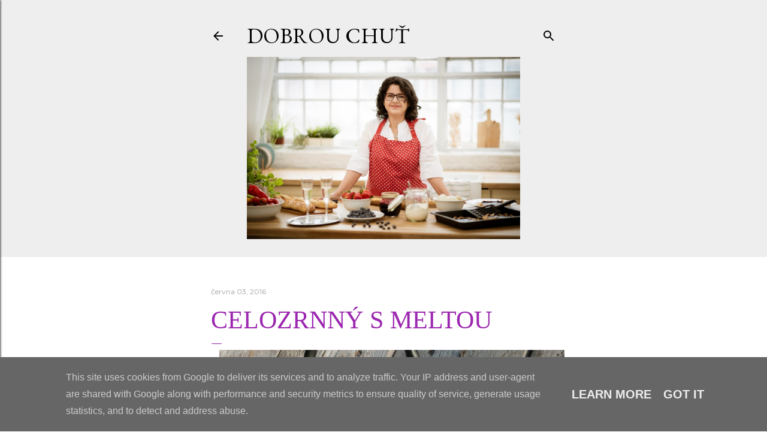

--- FILE ---
content_type: text/html; charset=UTF-8
request_url: https://www.michaelarau-dobrouchut.eu/2016/06/celozrnny-s-meltou.html
body_size: 28629
content:
<!DOCTYPE html>
<html dir='ltr' lang='cs'>
<head>
<meta content='width=device-width, initial-scale=1' name='viewport'/>
<title>Celozrnný s meltou</title>
<meta content='text/html; charset=UTF-8' http-equiv='Content-Type'/>
<!-- Chrome, Firefox OS and Opera -->
<meta content='#ffffff' name='theme-color'/>
<!-- Windows Phone -->
<meta content='#ffffff' name='msapplication-navbutton-color'/>
<meta content='blogger' name='generator'/>
<link href='https://www.michaelarau-dobrouchut.eu/favicon.ico' rel='icon' type='image/x-icon'/>
<link href='http://www.michaelarau-dobrouchut.eu/2016/06/celozrnny-s-meltou.html' rel='canonical'/>
<link rel="alternate" type="application/atom+xml" title="DOBROU CHUŤ - Atom" href="https://www.michaelarau-dobrouchut.eu/feeds/posts/default" />
<link rel="alternate" type="application/rss+xml" title="DOBROU CHUŤ - RSS" href="https://www.michaelarau-dobrouchut.eu/feeds/posts/default?alt=rss" />
<link rel="service.post" type="application/atom+xml" title="DOBROU CHUŤ - Atom" href="https://www.blogger.com/feeds/6055055967935917482/posts/default" />

<link rel="alternate" type="application/atom+xml" title="DOBROU CHUŤ - Atom" href="https://www.michaelarau-dobrouchut.eu/feeds/6372023181781912304/comments/default" />
<!--Can't find substitution for tag [blog.ieCssRetrofitLinks]-->
<link href='https://blogger.googleusercontent.com/img/b/R29vZ2xl/AVvXsEiXGbYidkCGF9c16GAd3G_18wp9TV2XfOz6Tjwn9Wx_w9rSfkKqChbLfAOIcH6MFSyHAdCrxdZZZdsJc2uBsnusnrn-_UAO4wMZxC36S5oPxIuW_sORQAKqSaic3HaWY7inLmw3WJIcHSkY/s1600/P9170080.JPG' rel='image_src'/>
<meta content='http://www.michaelarau-dobrouchut.eu/2016/06/celozrnny-s-meltou.html' property='og:url'/>
<meta content='Celozrnný s meltou' property='og:title'/>
<meta content='       Moje babička milovala meltu. Já jsem jí stejně upřímně nemusela. Teda tu meltu. Ovšem když jsem na stránce  Dobře zadělaná kuchyň  ob...' property='og:description'/>
<meta content='https://blogger.googleusercontent.com/img/b/R29vZ2xl/AVvXsEiXGbYidkCGF9c16GAd3G_18wp9TV2XfOz6Tjwn9Wx_w9rSfkKqChbLfAOIcH6MFSyHAdCrxdZZZdsJc2uBsnusnrn-_UAO4wMZxC36S5oPxIuW_sORQAKqSaic3HaWY7inLmw3WJIcHSkY/w1200-h630-p-k-no-nu/P9170080.JPG' property='og:image'/>
<style type='text/css'>@font-face{font-family:'EB Garamond';font-style:normal;font-weight:400;font-display:swap;src:url(//fonts.gstatic.com/s/ebgaramond/v32/SlGDmQSNjdsmc35JDF1K5E55YMjF_7DPuGi-6_RkCY9_WamXgHlIbvw.woff2)format('woff2');unicode-range:U+0460-052F,U+1C80-1C8A,U+20B4,U+2DE0-2DFF,U+A640-A69F,U+FE2E-FE2F;}@font-face{font-family:'EB Garamond';font-style:normal;font-weight:400;font-display:swap;src:url(//fonts.gstatic.com/s/ebgaramond/v32/SlGDmQSNjdsmc35JDF1K5E55YMjF_7DPuGi-6_RkAI9_WamXgHlIbvw.woff2)format('woff2');unicode-range:U+0301,U+0400-045F,U+0490-0491,U+04B0-04B1,U+2116;}@font-face{font-family:'EB Garamond';font-style:normal;font-weight:400;font-display:swap;src:url(//fonts.gstatic.com/s/ebgaramond/v32/SlGDmQSNjdsmc35JDF1K5E55YMjF_7DPuGi-6_RkCI9_WamXgHlIbvw.woff2)format('woff2');unicode-range:U+1F00-1FFF;}@font-face{font-family:'EB Garamond';font-style:normal;font-weight:400;font-display:swap;src:url(//fonts.gstatic.com/s/ebgaramond/v32/SlGDmQSNjdsmc35JDF1K5E55YMjF_7DPuGi-6_RkB49_WamXgHlIbvw.woff2)format('woff2');unicode-range:U+0370-0377,U+037A-037F,U+0384-038A,U+038C,U+038E-03A1,U+03A3-03FF;}@font-face{font-family:'EB Garamond';font-style:normal;font-weight:400;font-display:swap;src:url(//fonts.gstatic.com/s/ebgaramond/v32/SlGDmQSNjdsmc35JDF1K5E55YMjF_7DPuGi-6_RkC49_WamXgHlIbvw.woff2)format('woff2');unicode-range:U+0102-0103,U+0110-0111,U+0128-0129,U+0168-0169,U+01A0-01A1,U+01AF-01B0,U+0300-0301,U+0303-0304,U+0308-0309,U+0323,U+0329,U+1EA0-1EF9,U+20AB;}@font-face{font-family:'EB Garamond';font-style:normal;font-weight:400;font-display:swap;src:url(//fonts.gstatic.com/s/ebgaramond/v32/SlGDmQSNjdsmc35JDF1K5E55YMjF_7DPuGi-6_RkCo9_WamXgHlIbvw.woff2)format('woff2');unicode-range:U+0100-02BA,U+02BD-02C5,U+02C7-02CC,U+02CE-02D7,U+02DD-02FF,U+0304,U+0308,U+0329,U+1D00-1DBF,U+1E00-1E9F,U+1EF2-1EFF,U+2020,U+20A0-20AB,U+20AD-20C0,U+2113,U+2C60-2C7F,U+A720-A7FF;}@font-face{font-family:'EB Garamond';font-style:normal;font-weight:400;font-display:swap;src:url(//fonts.gstatic.com/s/ebgaramond/v32/SlGDmQSNjdsmc35JDF1K5E55YMjF_7DPuGi-6_RkBI9_WamXgHlI.woff2)format('woff2');unicode-range:U+0000-00FF,U+0131,U+0152-0153,U+02BB-02BC,U+02C6,U+02DA,U+02DC,U+0304,U+0308,U+0329,U+2000-206F,U+20AC,U+2122,U+2191,U+2193,U+2212,U+2215,U+FEFF,U+FFFD;}@font-face{font-family:'Lora';font-style:normal;font-weight:400;font-display:swap;src:url(//fonts.gstatic.com/s/lora/v37/0QI6MX1D_JOuGQbT0gvTJPa787weuxJMkq18ndeYxZ2JTg.woff2)format('woff2');unicode-range:U+0460-052F,U+1C80-1C8A,U+20B4,U+2DE0-2DFF,U+A640-A69F,U+FE2E-FE2F;}@font-face{font-family:'Lora';font-style:normal;font-weight:400;font-display:swap;src:url(//fonts.gstatic.com/s/lora/v37/0QI6MX1D_JOuGQbT0gvTJPa787weuxJFkq18ndeYxZ2JTg.woff2)format('woff2');unicode-range:U+0301,U+0400-045F,U+0490-0491,U+04B0-04B1,U+2116;}@font-face{font-family:'Lora';font-style:normal;font-weight:400;font-display:swap;src:url(//fonts.gstatic.com/s/lora/v37/0QI6MX1D_JOuGQbT0gvTJPa787weuxI9kq18ndeYxZ2JTg.woff2)format('woff2');unicode-range:U+0302-0303,U+0305,U+0307-0308,U+0310,U+0312,U+0315,U+031A,U+0326-0327,U+032C,U+032F-0330,U+0332-0333,U+0338,U+033A,U+0346,U+034D,U+0391-03A1,U+03A3-03A9,U+03B1-03C9,U+03D1,U+03D5-03D6,U+03F0-03F1,U+03F4-03F5,U+2016-2017,U+2034-2038,U+203C,U+2040,U+2043,U+2047,U+2050,U+2057,U+205F,U+2070-2071,U+2074-208E,U+2090-209C,U+20D0-20DC,U+20E1,U+20E5-20EF,U+2100-2112,U+2114-2115,U+2117-2121,U+2123-214F,U+2190,U+2192,U+2194-21AE,U+21B0-21E5,U+21F1-21F2,U+21F4-2211,U+2213-2214,U+2216-22FF,U+2308-230B,U+2310,U+2319,U+231C-2321,U+2336-237A,U+237C,U+2395,U+239B-23B7,U+23D0,U+23DC-23E1,U+2474-2475,U+25AF,U+25B3,U+25B7,U+25BD,U+25C1,U+25CA,U+25CC,U+25FB,U+266D-266F,U+27C0-27FF,U+2900-2AFF,U+2B0E-2B11,U+2B30-2B4C,U+2BFE,U+3030,U+FF5B,U+FF5D,U+1D400-1D7FF,U+1EE00-1EEFF;}@font-face{font-family:'Lora';font-style:normal;font-weight:400;font-display:swap;src:url(//fonts.gstatic.com/s/lora/v37/0QI6MX1D_JOuGQbT0gvTJPa787weuxIvkq18ndeYxZ2JTg.woff2)format('woff2');unicode-range:U+0001-000C,U+000E-001F,U+007F-009F,U+20DD-20E0,U+20E2-20E4,U+2150-218F,U+2190,U+2192,U+2194-2199,U+21AF,U+21E6-21F0,U+21F3,U+2218-2219,U+2299,U+22C4-22C6,U+2300-243F,U+2440-244A,U+2460-24FF,U+25A0-27BF,U+2800-28FF,U+2921-2922,U+2981,U+29BF,U+29EB,U+2B00-2BFF,U+4DC0-4DFF,U+FFF9-FFFB,U+10140-1018E,U+10190-1019C,U+101A0,U+101D0-101FD,U+102E0-102FB,U+10E60-10E7E,U+1D2C0-1D2D3,U+1D2E0-1D37F,U+1F000-1F0FF,U+1F100-1F1AD,U+1F1E6-1F1FF,U+1F30D-1F30F,U+1F315,U+1F31C,U+1F31E,U+1F320-1F32C,U+1F336,U+1F378,U+1F37D,U+1F382,U+1F393-1F39F,U+1F3A7-1F3A8,U+1F3AC-1F3AF,U+1F3C2,U+1F3C4-1F3C6,U+1F3CA-1F3CE,U+1F3D4-1F3E0,U+1F3ED,U+1F3F1-1F3F3,U+1F3F5-1F3F7,U+1F408,U+1F415,U+1F41F,U+1F426,U+1F43F,U+1F441-1F442,U+1F444,U+1F446-1F449,U+1F44C-1F44E,U+1F453,U+1F46A,U+1F47D,U+1F4A3,U+1F4B0,U+1F4B3,U+1F4B9,U+1F4BB,U+1F4BF,U+1F4C8-1F4CB,U+1F4D6,U+1F4DA,U+1F4DF,U+1F4E3-1F4E6,U+1F4EA-1F4ED,U+1F4F7,U+1F4F9-1F4FB,U+1F4FD-1F4FE,U+1F503,U+1F507-1F50B,U+1F50D,U+1F512-1F513,U+1F53E-1F54A,U+1F54F-1F5FA,U+1F610,U+1F650-1F67F,U+1F687,U+1F68D,U+1F691,U+1F694,U+1F698,U+1F6AD,U+1F6B2,U+1F6B9-1F6BA,U+1F6BC,U+1F6C6-1F6CF,U+1F6D3-1F6D7,U+1F6E0-1F6EA,U+1F6F0-1F6F3,U+1F6F7-1F6FC,U+1F700-1F7FF,U+1F800-1F80B,U+1F810-1F847,U+1F850-1F859,U+1F860-1F887,U+1F890-1F8AD,U+1F8B0-1F8BB,U+1F8C0-1F8C1,U+1F900-1F90B,U+1F93B,U+1F946,U+1F984,U+1F996,U+1F9E9,U+1FA00-1FA6F,U+1FA70-1FA7C,U+1FA80-1FA89,U+1FA8F-1FAC6,U+1FACE-1FADC,U+1FADF-1FAE9,U+1FAF0-1FAF8,U+1FB00-1FBFF;}@font-face{font-family:'Lora';font-style:normal;font-weight:400;font-display:swap;src:url(//fonts.gstatic.com/s/lora/v37/0QI6MX1D_JOuGQbT0gvTJPa787weuxJOkq18ndeYxZ2JTg.woff2)format('woff2');unicode-range:U+0102-0103,U+0110-0111,U+0128-0129,U+0168-0169,U+01A0-01A1,U+01AF-01B0,U+0300-0301,U+0303-0304,U+0308-0309,U+0323,U+0329,U+1EA0-1EF9,U+20AB;}@font-face{font-family:'Lora';font-style:normal;font-weight:400;font-display:swap;src:url(//fonts.gstatic.com/s/lora/v37/0QI6MX1D_JOuGQbT0gvTJPa787weuxJPkq18ndeYxZ2JTg.woff2)format('woff2');unicode-range:U+0100-02BA,U+02BD-02C5,U+02C7-02CC,U+02CE-02D7,U+02DD-02FF,U+0304,U+0308,U+0329,U+1D00-1DBF,U+1E00-1E9F,U+1EF2-1EFF,U+2020,U+20A0-20AB,U+20AD-20C0,U+2113,U+2C60-2C7F,U+A720-A7FF;}@font-face{font-family:'Lora';font-style:normal;font-weight:400;font-display:swap;src:url(//fonts.gstatic.com/s/lora/v37/0QI6MX1D_JOuGQbT0gvTJPa787weuxJBkq18ndeYxZ0.woff2)format('woff2');unicode-range:U+0000-00FF,U+0131,U+0152-0153,U+02BB-02BC,U+02C6,U+02DA,U+02DC,U+0304,U+0308,U+0329,U+2000-206F,U+20AC,U+2122,U+2191,U+2193,U+2212,U+2215,U+FEFF,U+FFFD;}@font-face{font-family:'Montserrat';font-style:normal;font-weight:400;font-display:swap;src:url(//fonts.gstatic.com/s/montserrat/v31/JTUSjIg1_i6t8kCHKm459WRhyyTh89ZNpQ.woff2)format('woff2');unicode-range:U+0460-052F,U+1C80-1C8A,U+20B4,U+2DE0-2DFF,U+A640-A69F,U+FE2E-FE2F;}@font-face{font-family:'Montserrat';font-style:normal;font-weight:400;font-display:swap;src:url(//fonts.gstatic.com/s/montserrat/v31/JTUSjIg1_i6t8kCHKm459W1hyyTh89ZNpQ.woff2)format('woff2');unicode-range:U+0301,U+0400-045F,U+0490-0491,U+04B0-04B1,U+2116;}@font-face{font-family:'Montserrat';font-style:normal;font-weight:400;font-display:swap;src:url(//fonts.gstatic.com/s/montserrat/v31/JTUSjIg1_i6t8kCHKm459WZhyyTh89ZNpQ.woff2)format('woff2');unicode-range:U+0102-0103,U+0110-0111,U+0128-0129,U+0168-0169,U+01A0-01A1,U+01AF-01B0,U+0300-0301,U+0303-0304,U+0308-0309,U+0323,U+0329,U+1EA0-1EF9,U+20AB;}@font-face{font-family:'Montserrat';font-style:normal;font-weight:400;font-display:swap;src:url(//fonts.gstatic.com/s/montserrat/v31/JTUSjIg1_i6t8kCHKm459WdhyyTh89ZNpQ.woff2)format('woff2');unicode-range:U+0100-02BA,U+02BD-02C5,U+02C7-02CC,U+02CE-02D7,U+02DD-02FF,U+0304,U+0308,U+0329,U+1D00-1DBF,U+1E00-1E9F,U+1EF2-1EFF,U+2020,U+20A0-20AB,U+20AD-20C0,U+2113,U+2C60-2C7F,U+A720-A7FF;}@font-face{font-family:'Montserrat';font-style:normal;font-weight:400;font-display:swap;src:url(//fonts.gstatic.com/s/montserrat/v31/JTUSjIg1_i6t8kCHKm459WlhyyTh89Y.woff2)format('woff2');unicode-range:U+0000-00FF,U+0131,U+0152-0153,U+02BB-02BC,U+02C6,U+02DA,U+02DC,U+0304,U+0308,U+0329,U+2000-206F,U+20AC,U+2122,U+2191,U+2193,U+2212,U+2215,U+FEFF,U+FFFD;}@font-face{font-family:'Montserrat';font-style:normal;font-weight:700;font-display:swap;src:url(//fonts.gstatic.com/s/montserrat/v31/JTUSjIg1_i6t8kCHKm459WRhyyTh89ZNpQ.woff2)format('woff2');unicode-range:U+0460-052F,U+1C80-1C8A,U+20B4,U+2DE0-2DFF,U+A640-A69F,U+FE2E-FE2F;}@font-face{font-family:'Montserrat';font-style:normal;font-weight:700;font-display:swap;src:url(//fonts.gstatic.com/s/montserrat/v31/JTUSjIg1_i6t8kCHKm459W1hyyTh89ZNpQ.woff2)format('woff2');unicode-range:U+0301,U+0400-045F,U+0490-0491,U+04B0-04B1,U+2116;}@font-face{font-family:'Montserrat';font-style:normal;font-weight:700;font-display:swap;src:url(//fonts.gstatic.com/s/montserrat/v31/JTUSjIg1_i6t8kCHKm459WZhyyTh89ZNpQ.woff2)format('woff2');unicode-range:U+0102-0103,U+0110-0111,U+0128-0129,U+0168-0169,U+01A0-01A1,U+01AF-01B0,U+0300-0301,U+0303-0304,U+0308-0309,U+0323,U+0329,U+1EA0-1EF9,U+20AB;}@font-face{font-family:'Montserrat';font-style:normal;font-weight:700;font-display:swap;src:url(//fonts.gstatic.com/s/montserrat/v31/JTUSjIg1_i6t8kCHKm459WdhyyTh89ZNpQ.woff2)format('woff2');unicode-range:U+0100-02BA,U+02BD-02C5,U+02C7-02CC,U+02CE-02D7,U+02DD-02FF,U+0304,U+0308,U+0329,U+1D00-1DBF,U+1E00-1E9F,U+1EF2-1EFF,U+2020,U+20A0-20AB,U+20AD-20C0,U+2113,U+2C60-2C7F,U+A720-A7FF;}@font-face{font-family:'Montserrat';font-style:normal;font-weight:700;font-display:swap;src:url(//fonts.gstatic.com/s/montserrat/v31/JTUSjIg1_i6t8kCHKm459WlhyyTh89Y.woff2)format('woff2');unicode-range:U+0000-00FF,U+0131,U+0152-0153,U+02BB-02BC,U+02C6,U+02DA,U+02DC,U+0304,U+0308,U+0329,U+2000-206F,U+20AC,U+2122,U+2191,U+2193,U+2212,U+2215,U+FEFF,U+FFFD;}</style>
<style id='page-skin-1' type='text/css'><!--
/*! normalize.css v3.0.1 | MIT License | git.io/normalize */html{font-family:sans-serif;-ms-text-size-adjust:100%;-webkit-text-size-adjust:100%}body{margin:0}article,aside,details,figcaption,figure,footer,header,hgroup,main,nav,section,summary{display:block}audio,canvas,progress,video{display:inline-block;vertical-align:baseline}audio:not([controls]){display:none;height:0}[hidden],template{display:none}a{background:transparent}a:active,a:hover{outline:0}abbr[title]{border-bottom:1px dotted}b,strong{font-weight:bold}dfn{font-style:italic}h1{font-size:2em;margin:.67em 0}mark{background:#ff0;color:#000}small{font-size:80%}sub,sup{font-size:75%;line-height:0;position:relative;vertical-align:baseline}sup{top:-0.5em}sub{bottom:-0.25em}img{border:0}svg:not(:root){overflow:hidden}figure{margin:1em 40px}hr{-moz-box-sizing:content-box;box-sizing:content-box;height:0}pre{overflow:auto}code,kbd,pre,samp{font-family:monospace,monospace;font-size:1em}button,input,optgroup,select,textarea{color:inherit;font:inherit;margin:0}button{overflow:visible}button,select{text-transform:none}button,html input[type="button"],input[type="reset"],input[type="submit"]{-webkit-appearance:button;cursor:pointer}button[disabled],html input[disabled]{cursor:default}button::-moz-focus-inner,input::-moz-focus-inner{border:0;padding:0}input{line-height:normal}input[type="checkbox"],input[type="radio"]{box-sizing:border-box;padding:0}input[type="number"]::-webkit-inner-spin-button,input[type="number"]::-webkit-outer-spin-button{height:auto}input[type="search"]{-webkit-appearance:textfield;-moz-box-sizing:content-box;-webkit-box-sizing:content-box;box-sizing:content-box}input[type="search"]::-webkit-search-cancel-button,input[type="search"]::-webkit-search-decoration{-webkit-appearance:none}fieldset{border:1px solid #c0c0c0;margin:0 2px;padding:.35em .625em .75em}legend{border:0;padding:0}textarea{overflow:auto}optgroup{font-weight:bold}table{border-collapse:collapse;border-spacing:0}td,th{padding:0}
/*!************************************************
* Blogger Template Style
* Name: Soho
**************************************************/
body{
overflow-wrap:break-word;
word-break:break-word;
word-wrap:break-word
}
.hidden{
display:none
}
.invisible{
visibility:hidden
}
.container::after,.float-container::after{
clear:both;
content:"";
display:table
}
.clearboth{
clear:both
}
#comments .comment .comment-actions,.subscribe-popup .FollowByEmail .follow-by-email-submit{
background:0 0;
border:0;
box-shadow:none;
color:#9c27b0;
cursor:pointer;
font-size:14px;
font-weight:700;
outline:0;
text-decoration:none;
text-transform:uppercase;
width:auto
}
.dim-overlay{
background-color:rgba(0,0,0,.54);
height:100vh;
left:0;
position:fixed;
top:0;
width:100%
}
#sharing-dim-overlay{
background-color:transparent
}
input::-ms-clear{
display:none
}
.blogger-logo,.svg-icon-24.blogger-logo{
fill:#ff9800;
opacity:1
}
.loading-spinner-large{
-webkit-animation:mspin-rotate 1.568s infinite linear;
animation:mspin-rotate 1.568s infinite linear;
height:48px;
overflow:hidden;
position:absolute;
width:48px;
z-index:200
}
.loading-spinner-large>div{
-webkit-animation:mspin-revrot 5332ms infinite steps(4);
animation:mspin-revrot 5332ms infinite steps(4)
}
.loading-spinner-large>div>div{
-webkit-animation:mspin-singlecolor-large-film 1333ms infinite steps(81);
animation:mspin-singlecolor-large-film 1333ms infinite steps(81);
background-size:100%;
height:48px;
width:3888px
}
.mspin-black-large>div>div,.mspin-grey_54-large>div>div{
background-image:url(https://www.blogblog.com/indie/mspin_black_large.svg)
}
.mspin-white-large>div>div{
background-image:url(https://www.blogblog.com/indie/mspin_white_large.svg)
}
.mspin-grey_54-large{
opacity:.54
}
@-webkit-keyframes mspin-singlecolor-large-film{
from{
-webkit-transform:translateX(0);
transform:translateX(0)
}
to{
-webkit-transform:translateX(-3888px);
transform:translateX(-3888px)
}
}
@keyframes mspin-singlecolor-large-film{
from{
-webkit-transform:translateX(0);
transform:translateX(0)
}
to{
-webkit-transform:translateX(-3888px);
transform:translateX(-3888px)
}
}
@-webkit-keyframes mspin-rotate{
from{
-webkit-transform:rotate(0);
transform:rotate(0)
}
to{
-webkit-transform:rotate(360deg);
transform:rotate(360deg)
}
}
@keyframes mspin-rotate{
from{
-webkit-transform:rotate(0);
transform:rotate(0)
}
to{
-webkit-transform:rotate(360deg);
transform:rotate(360deg)
}
}
@-webkit-keyframes mspin-revrot{
from{
-webkit-transform:rotate(0);
transform:rotate(0)
}
to{
-webkit-transform:rotate(-360deg);
transform:rotate(-360deg)
}
}
@keyframes mspin-revrot{
from{
-webkit-transform:rotate(0);
transform:rotate(0)
}
to{
-webkit-transform:rotate(-360deg);
transform:rotate(-360deg)
}
}
.skip-navigation{
background-color:#fff;
box-sizing:border-box;
color:#000;
display:block;
height:0;
left:0;
line-height:50px;
overflow:hidden;
padding-top:0;
position:fixed;
text-align:center;
top:0;
-webkit-transition:box-shadow .3s,height .3s,padding-top .3s;
transition:box-shadow .3s,height .3s,padding-top .3s;
width:100%;
z-index:900
}
.skip-navigation:focus{
box-shadow:0 4px 5px 0 rgba(0,0,0,.14),0 1px 10px 0 rgba(0,0,0,.12),0 2px 4px -1px rgba(0,0,0,.2);
height:50px
}
#main{
outline:0
}
.main-heading{
position:absolute;
clip:rect(1px,1px,1px,1px);
padding:0;
border:0;
height:1px;
width:1px;
overflow:hidden
}
.Attribution{
margin-top:1em;
text-align:center
}
.Attribution .blogger img,.Attribution .blogger svg{
vertical-align:bottom
}
.Attribution .blogger img{
margin-right:.5em
}
.Attribution div{
line-height:24px;
margin-top:.5em
}
.Attribution .copyright,.Attribution .image-attribution{
font-size:.7em;
margin-top:1.5em
}
.BLOG_mobile_video_class{
display:none
}
.bg-photo{
background-attachment:scroll!important
}
body .CSS_LIGHTBOX{
z-index:900
}
.extendable .show-less,.extendable .show-more{
border-color:#9c27b0;
color:#9c27b0;
margin-top:8px
}
.extendable .show-less.hidden,.extendable .show-more.hidden{
display:none
}
.inline-ad{
display:none;
max-width:100%;
overflow:hidden
}
.adsbygoogle{
display:block
}
#cookieChoiceInfo{
bottom:0;
top:auto
}
iframe.b-hbp-video{
border:0
}
.post-body img{
max-width:100%
}
.post-body iframe{
max-width:100%
}
.post-body a[imageanchor="1"]{
display:inline-block
}
.byline{
margin-right:1em
}
.byline:last-child{
margin-right:0
}
.link-copied-dialog{
max-width:520px;
outline:0
}
.link-copied-dialog .modal-dialog-buttons{
margin-top:8px
}
.link-copied-dialog .goog-buttonset-default{
background:0 0;
border:0
}
.link-copied-dialog .goog-buttonset-default:focus{
outline:0
}
.paging-control-container{
margin-bottom:16px
}
.paging-control-container .paging-control{
display:inline-block
}
.paging-control-container .comment-range-text::after,.paging-control-container .paging-control{
color:#9c27b0
}
.paging-control-container .comment-range-text,.paging-control-container .paging-control{
margin-right:8px
}
.paging-control-container .comment-range-text::after,.paging-control-container .paging-control::after{
content:"\b7";
cursor:default;
padding-left:8px;
pointer-events:none
}
.paging-control-container .comment-range-text:last-child::after,.paging-control-container .paging-control:last-child::after{
content:none
}
.byline.reactions iframe{
height:20px
}
.b-notification{
color:#000;
background-color:#fff;
border-bottom:solid 1px #000;
box-sizing:border-box;
padding:16px 32px;
text-align:center
}
.b-notification.visible{
-webkit-transition:margin-top .3s cubic-bezier(.4,0,.2,1);
transition:margin-top .3s cubic-bezier(.4,0,.2,1)
}
.b-notification.invisible{
position:absolute
}
.b-notification-close{
position:absolute;
right:8px;
top:8px
}
.no-posts-message{
line-height:40px;
text-align:center
}
@media screen and (max-width:1426px){
body.item-view .post-body a[imageanchor="1"][style*="float: left;"],body.item-view .post-body a[imageanchor="1"][style*="float: right;"]{
float:none!important;
clear:none!important
}
body.item-view .post-body a[imageanchor="1"] img{
display:block;
height:auto;
margin:0 auto
}
body.item-view .post-body>.separator:first-child>a[imageanchor="1"]:first-child{
margin-top:20px
}
.post-body a[imageanchor]{
display:block
}
body.item-view .post-body a[imageanchor="1"]{
margin-left:0!important;
margin-right:0!important
}
body.item-view .post-body a[imageanchor="1"]+a[imageanchor="1"]{
margin-top:16px
}
}
.item-control{
display:none
}
#comments{
border-top:1px dashed rgba(0,0,0,.54);
margin-top:20px;
padding:20px
}
#comments .comment-thread ol{
margin:0;
padding-left:0;
padding-left:0
}
#comments .comment .comment-replybox-single,#comments .comment-thread .comment-replies{
margin-left:60px
}
#comments .comment-thread .thread-count{
display:none
}
#comments .comment{
list-style-type:none;
padding:0 0 30px;
position:relative
}
#comments .comment .comment{
padding-bottom:8px
}
.comment .avatar-image-container{
position:absolute
}
.comment .avatar-image-container img{
border-radius:50%
}
.avatar-image-container svg,.comment .avatar-image-container .avatar-icon{
border-radius:50%;
border:solid 1px #000000;
box-sizing:border-box;
fill:#000000;
height:35px;
margin:0;
padding:7px;
width:35px
}
.comment .comment-block{
margin-top:10px;
margin-left:60px;
padding-bottom:0
}
#comments .comment-author-header-wrapper{
margin-left:40px
}
#comments .comment .thread-expanded .comment-block{
padding-bottom:20px
}
#comments .comment .comment-header .user,#comments .comment .comment-header .user a{
color:#000000;
font-style:normal;
font-weight:700
}
#comments .comment .comment-actions{
bottom:0;
margin-bottom:15px;
position:absolute
}
#comments .comment .comment-actions>*{
margin-right:8px
}
#comments .comment .comment-header .datetime{
bottom:0;
color:#9e9e9e;
display:inline-block;
font-size:13px;
font-style:italic;
margin-left:8px
}
#comments .comment .comment-footer .comment-timestamp a,#comments .comment .comment-header .datetime a{
color:#9e9e9e
}
#comments .comment .comment-content,.comment .comment-body{
margin-top:12px;
word-break:break-word
}
.comment-body{
margin-bottom:12px
}
#comments.embed[data-num-comments="0"]{
border:0;
margin-top:0;
padding-top:0
}
#comments.embed[data-num-comments="0"] #comment-post-message,#comments.embed[data-num-comments="0"] div.comment-form>p,#comments.embed[data-num-comments="0"] p.comment-footer{
display:none
}
#comment-editor-src{
display:none
}
.comments .comments-content .loadmore.loaded{
max-height:0;
opacity:0;
overflow:hidden
}
.extendable .remaining-items{
height:0;
overflow:hidden;
-webkit-transition:height .3s cubic-bezier(.4,0,.2,1);
transition:height .3s cubic-bezier(.4,0,.2,1)
}
.extendable .remaining-items.expanded{
height:auto
}
.svg-icon-24,.svg-icon-24-button{
cursor:pointer;
height:24px;
width:24px;
min-width:24px
}
.touch-icon{
margin:-12px;
padding:12px
}
.touch-icon:active,.touch-icon:focus{
background-color:rgba(153,153,153,.4);
border-radius:50%
}
svg:not(:root).touch-icon{
overflow:visible
}
html[dir=rtl] .rtl-reversible-icon{
-webkit-transform:scaleX(-1);
-ms-transform:scaleX(-1);
transform:scaleX(-1)
}
.svg-icon-24-button,.touch-icon-button{
background:0 0;
border:0;
margin:0;
outline:0;
padding:0
}
.touch-icon-button .touch-icon:active,.touch-icon-button .touch-icon:focus{
background-color:transparent
}
.touch-icon-button:active .touch-icon,.touch-icon-button:focus .touch-icon{
background-color:rgba(153,153,153,.4);
border-radius:50%
}
.Profile .default-avatar-wrapper .avatar-icon{
border-radius:50%;
border:solid 1px #9c27b0;
box-sizing:border-box;
fill:#9c27b0;
margin:0
}
.Profile .individual .default-avatar-wrapper .avatar-icon{
padding:25px
}
.Profile .individual .avatar-icon,.Profile .individual .profile-img{
height:120px;
width:120px
}
.Profile .team .default-avatar-wrapper .avatar-icon{
padding:8px
}
.Profile .team .avatar-icon,.Profile .team .default-avatar-wrapper,.Profile .team .profile-img{
height:40px;
width:40px
}
.snippet-container{
margin:0;
position:relative;
overflow:hidden
}
.snippet-fade{
bottom:0;
box-sizing:border-box;
position:absolute;
width:96px
}
.snippet-fade{
right:0
}
.snippet-fade:after{
content:"\2026"
}
.snippet-fade:after{
float:right
}
.centered-top-container.sticky{
left:0;
position:fixed;
right:0;
top:0;
width:auto;
z-index:50;
-webkit-transition-property:opacity,-webkit-transform;
transition-property:opacity,-webkit-transform;
transition-property:transform,opacity;
transition-property:transform,opacity,-webkit-transform;
-webkit-transition-duration:.2s;
transition-duration:.2s;
-webkit-transition-timing-function:cubic-bezier(.4,0,.2,1);
transition-timing-function:cubic-bezier(.4,0,.2,1)
}
.centered-top-placeholder{
display:none
}
.collapsed-header .centered-top-placeholder{
display:block
}
.centered-top-container .Header .replaced h1,.centered-top-placeholder .Header .replaced h1{
display:none
}
.centered-top-container.sticky .Header .replaced h1{
display:block
}
.centered-top-container.sticky .Header .header-widget{
background:0 0
}
.centered-top-container.sticky .Header .header-image-wrapper{
display:none
}
.centered-top-container img,.centered-top-placeholder img{
max-width:100%
}
.collapsible{
-webkit-transition:height .3s cubic-bezier(.4,0,.2,1);
transition:height .3s cubic-bezier(.4,0,.2,1)
}
.collapsible,.collapsible>summary{
display:block;
overflow:hidden
}
.collapsible>:not(summary){
display:none
}
.collapsible[open]>:not(summary){
display:block
}
.collapsible:focus,.collapsible>summary:focus{
outline:0
}
.collapsible>summary{
cursor:pointer;
display:block;
padding:0
}
.collapsible:focus>summary,.collapsible>summary:focus{
background-color:transparent
}
.collapsible>summary::-webkit-details-marker{
display:none
}
.collapsible-title{
-webkit-box-align:center;
-webkit-align-items:center;
-ms-flex-align:center;
align-items:center;
display:-webkit-box;
display:-webkit-flex;
display:-ms-flexbox;
display:flex
}
.collapsible-title .title{
-webkit-box-flex:1;
-webkit-flex:1 1 auto;
-ms-flex:1 1 auto;
flex:1 1 auto;
-webkit-box-ordinal-group:1;
-webkit-order:0;
-ms-flex-order:0;
order:0;
overflow:hidden;
text-overflow:ellipsis;
white-space:nowrap
}
.collapsible-title .chevron-down,.collapsible[open] .collapsible-title .chevron-up{
display:block
}
.collapsible-title .chevron-up,.collapsible[open] .collapsible-title .chevron-down{
display:none
}
.flat-button{
cursor:pointer;
display:inline-block;
font-weight:700;
text-transform:uppercase;
border-radius:2px;
padding:8px;
margin:-8px
}
.flat-icon-button{
background:0 0;
border:0;
margin:0;
outline:0;
padding:0;
margin:-12px;
padding:12px;
cursor:pointer;
box-sizing:content-box;
display:inline-block;
line-height:0
}
.flat-icon-button,.flat-icon-button .splash-wrapper{
border-radius:50%
}
.flat-icon-button .splash.animate{
-webkit-animation-duration:.3s;
animation-duration:.3s
}
.overflowable-container{
max-height:28px;
overflow:hidden;
position:relative
}
.overflow-button{
cursor:pointer
}
#overflowable-dim-overlay{
background:0 0
}
.overflow-popup{
box-shadow:0 2px 2px 0 rgba(0,0,0,.14),0 3px 1px -2px rgba(0,0,0,.2),0 1px 5px 0 rgba(0,0,0,.12);
background-color:#eeeeee;
left:0;
max-width:calc(100% - 32px);
position:absolute;
top:0;
visibility:hidden;
z-index:101
}
.overflow-popup ul{
list-style:none
}
.overflow-popup .tabs li,.overflow-popup li{
display:block;
height:auto
}
.overflow-popup .tabs li{
padding-left:0;
padding-right:0
}
.overflow-button.hidden,.overflow-popup .tabs li.hidden,.overflow-popup li.hidden{
display:none
}
.search{
display:-webkit-box;
display:-webkit-flex;
display:-ms-flexbox;
display:flex;
line-height:24px;
width:24px
}
.search.focused{
width:100%
}
.search.focused .section{
width:100%
}
.search form{
z-index:101
}
.search h3{
display:none
}
.search form{
display:-webkit-box;
display:-webkit-flex;
display:-ms-flexbox;
display:flex;
-webkit-box-flex:1;
-webkit-flex:1 0 0;
-ms-flex:1 0 0px;
flex:1 0 0;
border-bottom:solid 1px transparent;
padding-bottom:8px
}
.search form>*{
display:none
}
.search.focused form>*{
display:block
}
.search .search-input label{
display:none
}
.centered-top-placeholder.cloned .search form{
z-index:30
}
.search.focused form{
border-color:#000000;
position:relative;
width:auto
}
.collapsed-header .centered-top-container .search.focused form{
border-bottom-color:transparent
}
.search-expand{
-webkit-box-flex:0;
-webkit-flex:0 0 auto;
-ms-flex:0 0 auto;
flex:0 0 auto
}
.search-expand-text{
display:none
}
.search-close{
display:inline;
vertical-align:middle
}
.search-input{
-webkit-box-flex:1;
-webkit-flex:1 0 1px;
-ms-flex:1 0 1px;
flex:1 0 1px
}
.search-input input{
background:0 0;
border:0;
box-sizing:border-box;
color:#000000;
display:inline-block;
outline:0;
width:calc(100% - 48px)
}
.search-input input.no-cursor{
color:transparent;
text-shadow:0 0 0 #000000
}
.collapsed-header .centered-top-container .search-action,.collapsed-header .centered-top-container .search-input input{
color:#000000
}
.collapsed-header .centered-top-container .search-input input.no-cursor{
color:transparent;
text-shadow:0 0 0 #000000
}
.collapsed-header .centered-top-container .search-input input.no-cursor:focus,.search-input input.no-cursor:focus{
outline:0
}
.search-focused>*{
visibility:hidden
}
.search-focused .search,.search-focused .search-icon{
visibility:visible
}
.search.focused .search-action{
display:block
}
.search.focused .search-action:disabled{
opacity:.3
}
.widget.Sharing .sharing-button{
display:none
}
.widget.Sharing .sharing-buttons li{
padding:0
}
.widget.Sharing .sharing-buttons li span{
display:none
}
.post-share-buttons{
position:relative
}
.centered-bottom .share-buttons .svg-icon-24,.share-buttons .svg-icon-24{
fill:#9c27b0
}
.sharing-open.touch-icon-button:active .touch-icon,.sharing-open.touch-icon-button:focus .touch-icon{
background-color:transparent
}
.share-buttons{
background-color:#ffffff;
border-radius:2px;
box-shadow:0 2px 2px 0 rgba(0,0,0,.14),0 3px 1px -2px rgba(0,0,0,.2),0 1px 5px 0 rgba(0,0,0,.12);
color:#9c27b0;
list-style:none;
margin:0;
padding:8px 0;
position:absolute;
top:-11px;
min-width:200px;
z-index:101
}
.share-buttons.hidden{
display:none
}
.sharing-button{
background:0 0;
border:0;
margin:0;
outline:0;
padding:0;
cursor:pointer
}
.share-buttons li{
margin:0;
height:48px
}
.share-buttons li:last-child{
margin-bottom:0
}
.share-buttons li .sharing-platform-button{
box-sizing:border-box;
cursor:pointer;
display:block;
height:100%;
margin-bottom:0;
padding:0 16px;
position:relative;
width:100%
}
.share-buttons li .sharing-platform-button:focus,.share-buttons li .sharing-platform-button:hover{
background-color:rgba(128,128,128,.1);
outline:0
}
.share-buttons li svg[class*=" sharing-"],.share-buttons li svg[class^=sharing-]{
position:absolute;
top:10px
}
.share-buttons li span.sharing-platform-button{
position:relative;
top:0
}
.share-buttons li .platform-sharing-text{
display:block;
font-size:16px;
line-height:48px;
white-space:nowrap
}
.share-buttons li .platform-sharing-text{
margin-left:56px
}
.sidebar-container{
background-color:#f7f7f7;
max-width:224px;
overflow-y:auto;
-webkit-transition-property:-webkit-transform;
transition-property:-webkit-transform;
transition-property:transform;
transition-property:transform,-webkit-transform;
-webkit-transition-duration:.3s;
transition-duration:.3s;
-webkit-transition-timing-function:cubic-bezier(0,0,.2,1);
transition-timing-function:cubic-bezier(0,0,.2,1);
width:224px;
z-index:101;
-webkit-overflow-scrolling:touch
}
.sidebar-container .navigation{
line-height:0;
padding:16px
}
.sidebar-container .sidebar-back{
cursor:pointer
}
.sidebar-container .widget{
background:0 0;
margin:0 16px;
padding:16px 0
}
.sidebar-container .widget .title{
color:#000000;
margin:0
}
.sidebar-container .widget ul{
list-style:none;
margin:0;
padding:0
}
.sidebar-container .widget ul ul{
margin-left:1em
}
.sidebar-container .widget li{
font-size:16px;
line-height:normal
}
.sidebar-container .widget+.widget{
border-top:1px dashed #ffffff
}
.BlogArchive li{
margin:16px 0
}
.BlogArchive li:last-child{
margin-bottom:0
}
.Label li a{
display:inline-block
}
.BlogArchive .post-count,.Label .label-count{
float:right;
margin-left:.25em
}
.BlogArchive .post-count::before,.Label .label-count::before{
content:"("
}
.BlogArchive .post-count::after,.Label .label-count::after{
content:")"
}
.widget.Translate .skiptranslate>div{
display:block!important
}
.widget.Profile .profile-link{
display:-webkit-box;
display:-webkit-flex;
display:-ms-flexbox;
display:flex
}
.widget.Profile .team-member .default-avatar-wrapper,.widget.Profile .team-member .profile-img{
-webkit-box-flex:0;
-webkit-flex:0 0 auto;
-ms-flex:0 0 auto;
flex:0 0 auto;
margin-right:1em
}
.widget.Profile .individual .profile-link{
-webkit-box-orient:vertical;
-webkit-box-direction:normal;
-webkit-flex-direction:column;
-ms-flex-direction:column;
flex-direction:column
}
.widget.Profile .team .profile-link .profile-name{
-webkit-align-self:center;
-ms-flex-item-align:center;
align-self:center;
display:block;
-webkit-box-flex:1;
-webkit-flex:1 1 auto;
-ms-flex:1 1 auto;
flex:1 1 auto
}
.dim-overlay{
background-color:rgba(0,0,0,.54);
z-index:100
}
body.sidebar-visible{
overflow-y:hidden
}
@media screen and (max-width:1705px){
.sidebar-container{
bottom:0;
position:fixed;
top:0;
left:0;
right:auto
}
.sidebar-container.sidebar-invisible{
-webkit-transition-timing-function:cubic-bezier(.4,0,.6,1);
transition-timing-function:cubic-bezier(.4,0,.6,1)
}
html[dir=ltr] .sidebar-container.sidebar-invisible{
-webkit-transform:translateX(-224px);
-ms-transform:translateX(-224px);
transform:translateX(-224px)
}
html[dir=rtl] .sidebar-container.sidebar-invisible{
-webkit-transform:translateX(224px);
-ms-transform:translateX(224px);
transform:translateX(224px)
}
}
@media screen and (min-width:1706px){
.sidebar-container{
position:absolute;
top:0;
left:0;
right:auto
}
.sidebar-container .navigation{
display:none
}
}
.dialog{
box-shadow:0 2px 2px 0 rgba(0,0,0,.14),0 3px 1px -2px rgba(0,0,0,.2),0 1px 5px 0 rgba(0,0,0,.12);
background:#ffffff;
box-sizing:border-box;
color:#9c27b0;
padding:30px;
position:fixed;
text-align:center;
width:calc(100% - 24px);
z-index:101
}
.dialog input[type=email],.dialog input[type=text]{
background-color:transparent;
border:0;
border-bottom:solid 1px rgba(156,39,176,.12);
color:#9c27b0;
display:block;
font-family:EB Garamond, serif;
font-size:16px;
line-height:24px;
margin:auto;
padding-bottom:7px;
outline:0;
text-align:center;
width:100%
}
.dialog input[type=email]::-webkit-input-placeholder,.dialog input[type=text]::-webkit-input-placeholder{
color:#9c27b0
}
.dialog input[type=email]::-moz-placeholder,.dialog input[type=text]::-moz-placeholder{
color:#9c27b0
}
.dialog input[type=email]:-ms-input-placeholder,.dialog input[type=text]:-ms-input-placeholder{
color:#9c27b0
}
.dialog input[type=email]::-ms-input-placeholder,.dialog input[type=text]::-ms-input-placeholder{
color:#9c27b0
}
.dialog input[type=email]::placeholder,.dialog input[type=text]::placeholder{
color:#9c27b0
}
.dialog input[type=email]:focus,.dialog input[type=text]:focus{
border-bottom:solid 2px #9c27b0;
padding-bottom:6px
}
.dialog input.no-cursor{
color:transparent;
text-shadow:0 0 0 #9c27b0
}
.dialog input.no-cursor:focus{
outline:0
}
.dialog input.no-cursor:focus{
outline:0
}
.dialog input[type=submit]{
font-family:EB Garamond, serif
}
.dialog .goog-buttonset-default{
color:#9c27b0
}
.subscribe-popup{
max-width:364px
}
.subscribe-popup h3{
color:#000000;
font-size:1.8em;
margin-top:0
}
.subscribe-popup .FollowByEmail h3{
display:none
}
.subscribe-popup .FollowByEmail .follow-by-email-submit{
color:#9c27b0;
display:inline-block;
margin:0 auto;
margin-top:24px;
width:auto;
white-space:normal
}
.subscribe-popup .FollowByEmail .follow-by-email-submit:disabled{
cursor:default;
opacity:.3
}
@media (max-width:800px){
.blog-name div.widget.Subscribe{
margin-bottom:16px
}
body.item-view .blog-name div.widget.Subscribe{
margin:8px auto 16px auto;
width:100%
}
}
body#layout .bg-photo,body#layout .bg-photo-overlay{
display:none
}
body#layout .page_body{
padding:0;
position:relative;
top:0
}
body#layout .page{
display:inline-block;
left:inherit;
position:relative;
vertical-align:top;
width:540px
}
body#layout .centered{
max-width:954px
}
body#layout .navigation{
display:none
}
body#layout .sidebar-container{
display:inline-block;
width:40%
}
body#layout .hamburger-menu,body#layout .search{
display:none
}
body{
background-color:#ffffff;
color:#9c27b0;
font:normal 400 20px EB Garamond, serif;
height:100%;
margin:0;
min-height:100vh
}
h1,h2,h3,h4,h5,h6{
font-weight:400
}
a{
color:#9c27b0;
text-decoration:none
}
.dim-overlay{
z-index:100
}
body.sidebar-visible .page_body{
overflow-y:scroll
}
.widget .title{
color:#ffffff;
font:normal 400 12px Montserrat, sans-serif
}
.extendable .show-less,.extendable .show-more{
color:#9c27b0;
font:normal 400 12px Montserrat, sans-serif;
margin:12px -8px 0 -8px;
text-transform:uppercase
}
.footer .widget,.main .widget{
margin:50px 0
}
.main .widget .title{
text-transform:uppercase
}
.inline-ad{
display:block;
margin-top:50px
}
.adsbygoogle{
text-align:center
}
.page_body{
display:-webkit-box;
display:-webkit-flex;
display:-ms-flexbox;
display:flex;
-webkit-box-orient:vertical;
-webkit-box-direction:normal;
-webkit-flex-direction:column;
-ms-flex-direction:column;
flex-direction:column;
min-height:100vh;
position:relative;
z-index:20
}
.page_body>*{
-webkit-box-flex:0;
-webkit-flex:0 0 auto;
-ms-flex:0 0 auto;
flex:0 0 auto
}
.page_body>#footer{
margin-top:auto
}
.centered-bottom,.centered-top{
margin:0 32px;
max-width:100%
}
.centered-top{
padding-bottom:12px;
padding-top:12px
}
.sticky .centered-top{
padding-bottom:0;
padding-top:0
}
.centered-top-container,.centered-top-placeholder{
background:#eeeeee
}
.centered-top{
display:-webkit-box;
display:-webkit-flex;
display:-ms-flexbox;
display:flex;
-webkit-flex-wrap:wrap;
-ms-flex-wrap:wrap;
flex-wrap:wrap;
-webkit-box-pack:justify;
-webkit-justify-content:space-between;
-ms-flex-pack:justify;
justify-content:space-between;
position:relative
}
.sticky .centered-top{
-webkit-flex-wrap:nowrap;
-ms-flex-wrap:nowrap;
flex-wrap:nowrap
}
.centered-top-container .svg-icon-24,.centered-top-placeholder .svg-icon-24{
fill:#000000
}
.back-button-container,.hamburger-menu-container{
-webkit-box-flex:0;
-webkit-flex:0 0 auto;
-ms-flex:0 0 auto;
flex:0 0 auto;
height:48px;
-webkit-box-ordinal-group:2;
-webkit-order:1;
-ms-flex-order:1;
order:1
}
.sticky .back-button-container,.sticky .hamburger-menu-container{
-webkit-box-ordinal-group:2;
-webkit-order:1;
-ms-flex-order:1;
order:1
}
.back-button,.hamburger-menu,.search-expand-icon{
cursor:pointer;
margin-top:0
}
.search{
-webkit-box-align:start;
-webkit-align-items:flex-start;
-ms-flex-align:start;
align-items:flex-start;
-webkit-box-flex:0;
-webkit-flex:0 0 auto;
-ms-flex:0 0 auto;
flex:0 0 auto;
height:48px;
margin-left:24px;
-webkit-box-ordinal-group:4;
-webkit-order:3;
-ms-flex-order:3;
order:3
}
.search,.search.focused{
width:auto
}
.search.focused{
position:static
}
.sticky .search{
display:none;
-webkit-box-ordinal-group:5;
-webkit-order:4;
-ms-flex-order:4;
order:4
}
.search .section{
right:0;
margin-top:12px;
position:absolute;
top:12px;
width:0
}
.sticky .search .section{
top:0
}
.search-expand{
background:0 0;
border:0;
margin:0;
outline:0;
padding:0;
color:#9c27b0;
cursor:pointer;
-webkit-box-flex:0;
-webkit-flex:0 0 auto;
-ms-flex:0 0 auto;
flex:0 0 auto;
font:normal 400 12px Montserrat, sans-serif;
text-transform:uppercase;
word-break:normal
}
.search.focused .search-expand{
visibility:hidden
}
.search .dim-overlay{
background:0 0
}
.search.focused .section{
max-width:400px
}
.search.focused form{
border-color:#000000;
height:24px
}
.search.focused .search-input{
display:-webkit-box;
display:-webkit-flex;
display:-ms-flexbox;
display:flex;
-webkit-box-flex:1;
-webkit-flex:1 1 auto;
-ms-flex:1 1 auto;
flex:1 1 auto
}
.search-input input{
-webkit-box-flex:1;
-webkit-flex:1 1 auto;
-ms-flex:1 1 auto;
flex:1 1 auto;
font:normal 400 16px Montserrat, sans-serif
}
.search input[type=submit]{
display:none
}
.subscribe-section-container{
-webkit-box-flex:1;
-webkit-flex:1 0 auto;
-ms-flex:1 0 auto;
flex:1 0 auto;
margin-left:24px;
-webkit-box-ordinal-group:3;
-webkit-order:2;
-ms-flex-order:2;
order:2;
text-align:right
}
.sticky .subscribe-section-container{
-webkit-box-flex:0;
-webkit-flex:0 0 auto;
-ms-flex:0 0 auto;
flex:0 0 auto;
-webkit-box-ordinal-group:4;
-webkit-order:3;
-ms-flex-order:3;
order:3
}
.subscribe-button{
background:0 0;
border:0;
margin:0;
outline:0;
padding:0;
color:#9c27b0;
cursor:pointer;
display:inline-block;
font:normal 400 12px Montserrat, sans-serif;
line-height:48px;
margin:0;
text-transform:uppercase;
word-break:normal
}
.subscribe-popup h3{
color:#ffffff;
font:normal 400 12px Montserrat, sans-serif;
margin-bottom:24px;
text-transform:uppercase
}
.subscribe-popup div.widget.FollowByEmail .follow-by-email-address{
color:#9c27b0;
font:normal 400 12px Montserrat, sans-serif
}
.subscribe-popup div.widget.FollowByEmail .follow-by-email-submit{
color:#9c27b0;
font:normal 400 12px Montserrat, sans-serif;
margin-top:24px;
text-transform:uppercase
}
.blog-name{
-webkit-box-flex:1;
-webkit-flex:1 1 100%;
-ms-flex:1 1 100%;
flex:1 1 100%;
-webkit-box-ordinal-group:5;
-webkit-order:4;
-ms-flex-order:4;
order:4;
overflow:hidden
}
.sticky .blog-name{
-webkit-box-flex:1;
-webkit-flex:1 1 auto;
-ms-flex:1 1 auto;
flex:1 1 auto;
margin:0 12px;
-webkit-box-ordinal-group:3;
-webkit-order:2;
-ms-flex-order:2;
order:2
}
body.search-view .centered-top.search-focused .blog-name{
display:none
}
.widget.Header h1{
font:normal 400 18px EB Garamond, serif;
margin:0;
text-transform:uppercase
}
.widget.Header h1,.widget.Header h1 a{
color:#000000
}
.widget.Header p{
color:#000000;
font:normal 400 12px Montserrat, sans-serif;
line-height:1.7
}
.sticky .widget.Header h1{
font-size:16px;
line-height:48px;
overflow:hidden;
overflow-wrap:normal;
text-overflow:ellipsis;
white-space:nowrap;
word-wrap:normal
}
.sticky .widget.Header p{
display:none
}
.sticky{
box-shadow:0 1px 3px #424242
}
#page_list_top .widget.PageList{
font:normal 400 14px Montserrat, sans-serif;
line-height:28px
}
#page_list_top .widget.PageList .title{
display:none
}
#page_list_top .widget.PageList .overflowable-contents{
overflow:hidden
}
#page_list_top .widget.PageList .overflowable-contents ul{
list-style:none;
margin:0;
padding:0
}
#page_list_top .widget.PageList .overflow-popup ul{
list-style:none;
margin:0;
padding:0 20px
}
#page_list_top .widget.PageList .overflowable-contents li{
display:inline-block
}
#page_list_top .widget.PageList .overflowable-contents li.hidden{
display:none
}
#page_list_top .widget.PageList .overflowable-contents li:not(:first-child):before{
color:#000000;
content:"\b7"
}
#page_list_top .widget.PageList .overflow-button a,#page_list_top .widget.PageList .overflow-popup li a,#page_list_top .widget.PageList .overflowable-contents li a{
color:#000000;
font:normal 400 14px Montserrat, sans-serif;
line-height:28px;
text-transform:uppercase
}
#page_list_top .widget.PageList .overflow-popup li.selected a,#page_list_top .widget.PageList .overflowable-contents li.selected a{
color:#000000;
font:normal 700 14px Montserrat, sans-serif;
line-height:28px
}
#page_list_top .widget.PageList .overflow-button{
display:inline
}
.sticky #page_list_top{
display:none
}
body.homepage-view .hero-image.has-image{
background:#ffffff url(none) repeat scroll top left;
background-attachment:scroll;
background-color:#ffffff;
background-size:cover;
height:62.5vw;
max-height:75vh;
min-height:200px;
width:100%
}
.post-filter-message{
background-color:#484848;
color:#ffffff;
display:-webkit-box;
display:-webkit-flex;
display:-ms-flexbox;
display:flex;
-webkit-flex-wrap:wrap;
-ms-flex-wrap:wrap;
flex-wrap:wrap;
font:normal 400 12px Montserrat, sans-serif;
-webkit-box-pack:justify;
-webkit-justify-content:space-between;
-ms-flex-pack:justify;
justify-content:space-between;
margin-top:50px;
padding:18px
}
.post-filter-message .message-container{
-webkit-box-flex:1;
-webkit-flex:1 1 auto;
-ms-flex:1 1 auto;
flex:1 1 auto;
min-width:0
}
.post-filter-message .home-link-container{
-webkit-box-flex:0;
-webkit-flex:0 0 auto;
-ms-flex:0 0 auto;
flex:0 0 auto
}
.post-filter-message .search-label,.post-filter-message .search-query{
color:#ffffff;
font:normal 700 12px Montserrat, sans-serif;
text-transform:uppercase
}
.post-filter-message .home-link,.post-filter-message .home-link a{
color:#77bebe;
font:normal 700 12px Montserrat, sans-serif;
text-transform:uppercase
}
.widget.FeaturedPost .thumb.hero-thumb{
background-position:center;
background-size:cover;
height:360px
}
.widget.FeaturedPost .featured-post-snippet:before{
content:"\2014"
}
.snippet-container,.snippet-fade{
font:normal 400 14px Lora, serif;
line-height:23.8px
}
.snippet-container{
max-height:166.6px;
overflow:hidden
}
.snippet-fade{
background:-webkit-linear-gradient(left,#ffffff 0,#ffffff 20%,rgba(255, 255, 255, 0) 100%);
background:linear-gradient(to left,#ffffff 0,#ffffff 20%,rgba(255, 255, 255, 0) 100%);
color:#000000
}
.post-sidebar{
display:none
}
.widget.Blog .blog-posts .post-outer-container{
width:100%
}
.no-posts{
text-align:center
}
body.feed-view .widget.Blog .blog-posts .post-outer-container,body.item-view .widget.Blog .blog-posts .post-outer{
margin-bottom:50px
}
.widget.Blog .post.no-featured-image,.widget.PopularPosts .post.no-featured-image{
background-color:#EEEEEE;
padding:30px
}
.widget.Blog .post>.post-share-buttons-top{
right:0;
position:absolute;
top:0
}
.widget.Blog .post>.post-share-buttons-bottom{
bottom:0;
right:0;
position:absolute
}
.blog-pager{
text-align:right
}
.blog-pager a{
color:#9c27b0;
font:normal 400 12px Montserrat, sans-serif;
text-transform:uppercase
}
.blog-pager .blog-pager-newer-link,.blog-pager .home-link{
display:none
}
.post-title{
font:normal 400 20px EB Garamond, serif;
margin:0;
text-transform:uppercase
}
.post-title,.post-title a{
color:#9c27b0
}
.post.no-featured-image .post-title,.post.no-featured-image .post-title a{
color:#000000
}
body.item-view .post-body-container:before{
content:"\2014"
}
.post-body{
color:#000000;
font:normal 400 14px Lora, serif;
line-height:1.7
}
.post-body blockquote{
color:#000000;
font:normal 400 16px Montserrat, sans-serif;
line-height:1.7;
margin-left:0;
margin-right:0
}
.post-body img{
height:auto;
max-width:100%
}
.post-body .tr-caption{
color:#000000;
font:normal 400 12px Montserrat, sans-serif;
line-height:1.7
}
.snippet-thumbnail{
position:relative
}
.snippet-thumbnail .post-header{
background:#ffffff;
bottom:0;
margin-bottom:0;
padding-right:15px;
padding-bottom:5px;
padding-top:5px;
position:absolute
}
.snippet-thumbnail img{
width:100%
}
.post-footer,.post-header{
margin:8px 0
}
body.item-view .widget.Blog .post-header{
margin:0 0 16px 0
}
body.item-view .widget.Blog .post-footer{
margin:50px 0 0 0
}
.widget.FeaturedPost .post-footer{
display:-webkit-box;
display:-webkit-flex;
display:-ms-flexbox;
display:flex;
-webkit-flex-wrap:wrap;
-ms-flex-wrap:wrap;
flex-wrap:wrap;
-webkit-box-pack:justify;
-webkit-justify-content:space-between;
-ms-flex-pack:justify;
justify-content:space-between
}
.widget.FeaturedPost .post-footer>*{
-webkit-box-flex:0;
-webkit-flex:0 1 auto;
-ms-flex:0 1 auto;
flex:0 1 auto
}
.widget.FeaturedPost .post-footer,.widget.FeaturedPost .post-footer a,.widget.FeaturedPost .post-footer button{
line-height:1.7
}
.jump-link{
margin:-8px
}
.post-header,.post-header a,.post-header button{
color:#9e9e9e;
font:normal 400 12px Montserrat, sans-serif
}
.post.no-featured-image .post-header,.post.no-featured-image .post-header a,.post.no-featured-image .post-header button{
color:#9e9e9e
}
.post-footer,.post-footer a,.post-footer button{
color:#000000;
font:normal 400 12px Montserrat, sans-serif
}
.post.no-featured-image .post-footer,.post.no-featured-image .post-footer a,.post.no-featured-image .post-footer button{
color:#000000
}
body.item-view .post-footer-line{
line-height:2.3
}
.byline{
display:inline-block
}
.byline .flat-button{
text-transform:none
}
.post-header .byline:not(:last-child):after{
content:"\b7"
}
.post-header .byline:not(:last-child){
margin-right:0
}
.byline.post-labels a{
display:inline-block;
word-break:break-all
}
.byline.post-labels a:not(:last-child):after{
content:","
}
.byline.reactions .reactions-label{
line-height:22px;
vertical-align:top
}
.post-share-buttons{
margin-left:0
}
.share-buttons{
background-color:#464646;
border-radius:0;
box-shadow:0 1px 1px 1px #424242;
color:#ffffff;
font:normal 400 16px Montserrat, sans-serif
}
.share-buttons .svg-icon-24{
fill:#77bebe
}
#comment-holder .continue{
display:none
}
#comment-editor{
margin-bottom:20px;
margin-top:20px
}
.widget.Attribution,.widget.Attribution .copyright,.widget.Attribution .copyright a,.widget.Attribution .image-attribution,.widget.Attribution .image-attribution a,.widget.Attribution a{
color:#000000;
font:normal 400 12px Montserrat, sans-serif
}
.widget.Attribution svg{
fill:#000000
}
.widget.Attribution .blogger a{
display:-webkit-box;
display:-webkit-flex;
display:-ms-flexbox;
display:flex;
-webkit-align-content:center;
-ms-flex-line-pack:center;
align-content:center;
-webkit-box-pack:center;
-webkit-justify-content:center;
-ms-flex-pack:center;
justify-content:center;
line-height:24px
}
.widget.Attribution .blogger svg{
margin-right:8px
}
.widget.Profile ul{
list-style:none;
padding:0
}
.widget.Profile .individual .default-avatar-wrapper,.widget.Profile .individual .profile-img{
border-radius:50%;
display:inline-block;
height:120px;
width:120px
}
.widget.Profile .individual .profile-data a,.widget.Profile .team .profile-name{
color:#000000;
font:normal 400 20px EB Garamond, serif;
text-transform:none
}
.widget.Profile .individual dd{
color:#9c27b0;
font:normal 400 20px EB Garamond, serif;
margin:0 auto
}
.widget.Profile .individual .profile-link,.widget.Profile .team .visit-profile{
color:#9c27b0;
font:normal 400 12px Montserrat, sans-serif;
text-transform:uppercase
}
.widget.Profile .team .default-avatar-wrapper,.widget.Profile .team .profile-img{
border-radius:50%;
float:left;
height:40px;
width:40px
}
.widget.Profile .team .profile-link .profile-name-wrapper{
-webkit-box-flex:1;
-webkit-flex:1 1 auto;
-ms-flex:1 1 auto;
flex:1 1 auto
}
.widget.Label li,.widget.Label span.label-size{
color:#9c27b0;
display:inline-block;
font:normal 400 12px Montserrat, sans-serif;
word-break:break-all
}
.widget.Label li:not(:last-child):after,.widget.Label span.label-size:not(:last-child):after{
content:","
}
.widget.PopularPosts .post{
margin-bottom:50px
}
body.item-view #sidebar .widget.PopularPosts{
margin-left:40px;
width:inherit
}
#comments{
border-top:none;
padding:0
}
#comments .comment .comment-footer,#comments .comment .comment-header,#comments .comment .comment-header .datetime,#comments .comment .comment-header .datetime a{
color:#9e9e9e;
font:normal 400 12px Montserrat, sans-serif
}
#comments .comment .comment-author,#comments .comment .comment-author a,#comments .comment .comment-header .user,#comments .comment .comment-header .user a{
color:#000000;
font:normal 400 14px Montserrat, sans-serif
}
#comments .comment .comment-body,#comments .comment .comment-content{
color:#000000;
font:normal 400 14px Lora, serif
}
#comments .comment .comment-actions,#comments .footer,#comments .footer a,#comments .loadmore,#comments .paging-control{
color:#88eeee;
font:normal 400 12px Montserrat, sans-serif;
text-transform:uppercase
}
#commentsHolder{
border-bottom:none;
border-top:none
}
#comments .comment-form h4{
position:absolute;
clip:rect(1px,1px,1px,1px);
padding:0;
border:0;
height:1px;
width:1px;
overflow:hidden
}
.sidebar-container{
background-color:#E1BEE7;
color:#000000;
font:normal 400 14px Montserrat, sans-serif;
min-height:100%
}
html[dir=ltr] .sidebar-container{
box-shadow:1px 0 3px #424242
}
html[dir=rtl] .sidebar-container{
box-shadow:-1px 0 3px #424242
}
.sidebar-container a{
color:#000000
}
.sidebar-container .svg-icon-24{
fill:#000000
}
.sidebar-container .widget{
margin:0;
margin-left:40px;
padding:40px;
padding-left:0
}
.sidebar-container .widget+.widget{
border-top:1px solid #ffffff
}
.sidebar-container .widget .title{
color:#000000;
font:normal 400 16px Montserrat, sans-serif
}
.sidebar-container .widget ul li,.sidebar-container .widget.BlogArchive #ArchiveList li{
font:normal 400 14px Montserrat, sans-serif;
margin:1em 0 0 0
}
.sidebar-container .BlogArchive .post-count,.sidebar-container .Label .label-count{
float:none
}
.sidebar-container .Label li a{
display:inline
}
.sidebar-container .widget.Profile .default-avatar-wrapper .avatar-icon{
border-color:#000000;
fill:#000000
}
.sidebar-container .widget.Profile .individual{
text-align:center
}
.sidebar-container .widget.Profile .individual dd:before{
content:"\2014";
display:block
}
.sidebar-container .widget.Profile .individual .profile-data a,.sidebar-container .widget.Profile .team .profile-name{
color:#000000;
font:normal 400 24px EB Garamond, serif
}
.sidebar-container .widget.Profile .individual dd{
color:#ffffff;
font:normal 400 12px Montserrat, sans-serif;
margin:0 30px
}
.sidebar-container .widget.Profile .individual .profile-link,.sidebar-container .widget.Profile .team .visit-profile{
color:#000000;
font:normal 400 14px Montserrat, sans-serif
}
.sidebar-container .snippet-fade{
background:-webkit-linear-gradient(left,#E1BEE7 0,#E1BEE7 20%,rgba(225, 190, 231, 0) 100%);
background:linear-gradient(to left,#E1BEE7 0,#E1BEE7 20%,rgba(225, 190, 231, 0) 100%)
}
@media screen and (min-width:640px){
.centered-bottom,.centered-top{
margin:0 auto;
width:576px
}
.centered-top{
-webkit-flex-wrap:nowrap;
-ms-flex-wrap:nowrap;
flex-wrap:nowrap;
padding-bottom:24px;
padding-top:36px
}
.blog-name{
-webkit-box-flex:1;
-webkit-flex:1 1 auto;
-ms-flex:1 1 auto;
flex:1 1 auto;
min-width:0;
-webkit-box-ordinal-group:3;
-webkit-order:2;
-ms-flex-order:2;
order:2
}
.sticky .blog-name{
margin:0
}
.back-button-container,.hamburger-menu-container{
margin-right:36px;
-webkit-box-ordinal-group:2;
-webkit-order:1;
-ms-flex-order:1;
order:1
}
.search{
margin-left:36px;
-webkit-box-ordinal-group:5;
-webkit-order:4;
-ms-flex-order:4;
order:4
}
.search .section{
top:36px
}
.sticky .search{
display:block
}
.subscribe-section-container{
-webkit-box-flex:0;
-webkit-flex:0 0 auto;
-ms-flex:0 0 auto;
flex:0 0 auto;
margin-left:36px;
-webkit-box-ordinal-group:4;
-webkit-order:3;
-ms-flex-order:3;
order:3
}
.subscribe-button{
font:normal 400 14px Montserrat, sans-serif;
line-height:48px
}
.subscribe-popup h3{
font:normal 400 14px Montserrat, sans-serif
}
.subscribe-popup div.widget.FollowByEmail .follow-by-email-address{
font:normal 400 14px Montserrat, sans-serif
}
.subscribe-popup div.widget.FollowByEmail .follow-by-email-submit{
font:normal 400 14px Montserrat, sans-serif
}
.widget .title{
font:normal 400 14px Montserrat, sans-serif
}
.widget.Blog .post.no-featured-image,.widget.PopularPosts .post.no-featured-image{
padding:65px
}
.post-title{
font:normal normal 42px 'Times New Roman', Times, FreeSerif, serif
}
.blog-pager a{
font:normal 400 14px Montserrat, sans-serif
}
.widget.Header h1{
font:normal 400 36px EB Garamond, serif
}
.sticky .widget.Header h1{
font-size:24px
}
}
@media screen and (min-width:1426px){
.centered-bottom,.centered-top{
width:1186px
}
.back-button-container,.hamburger-menu-container{
margin-right:48px
}
.search{
margin-left:48px
}
.search-expand{
font:normal 400 14px Montserrat, sans-serif;
line-height:48px
}
.search-expand-text{
display:block
}
.search-expand-icon{
display:none
}
.subscribe-section-container{
margin-left:48px
}
.post-filter-message{
font:normal 400 14px Montserrat, sans-serif
}
.post-filter-message .search-label,.post-filter-message .search-query{
font:normal 700 14px Montserrat, sans-serif
}
.post-filter-message .home-link{
font:normal 700 14px Montserrat, sans-serif
}
.widget.Blog .blog-posts .post-outer-container{
width:583px
}
body.error-view .widget.Blog .blog-posts .post-outer-container,body.item-view .widget.Blog .blog-posts .post-outer-container{
width:100%
}
body.item-view .widget.Blog .blog-posts .post-outer{
display:-webkit-box;
display:-webkit-flex;
display:-ms-flexbox;
display:flex
}
#comments,body.item-view .post-outer-container .inline-ad,body.item-view .widget.PopularPosts{
margin-left:220px;
width:946px
}
.post-sidebar{
box-sizing:border-box;
display:block;
font:normal 400 14px Montserrat, sans-serif;
padding-right:20px;
width:220px
}
.post-sidebar-item{
margin-bottom:30px
}
.post-sidebar-item ul{
list-style:none;
padding:0
}
.post-sidebar-item .sharing-button{
color:#9c27b0;
cursor:pointer;
display:inline-block;
font:normal 400 14px Montserrat, sans-serif;
line-height:normal;
word-break:normal
}
.post-sidebar-labels li{
margin-bottom:8px
}
body.item-view .widget.Blog .post{
width:946px
}
.widget.Blog .post.no-featured-image,.widget.PopularPosts .post.no-featured-image{
padding:100px 65px
}
.page .widget.FeaturedPost .post-content{
display:-webkit-box;
display:-webkit-flex;
display:-ms-flexbox;
display:flex;
-webkit-box-pack:justify;
-webkit-justify-content:space-between;
-ms-flex-pack:justify;
justify-content:space-between
}
.page .widget.FeaturedPost .thumb-link{
display:-webkit-box;
display:-webkit-flex;
display:-ms-flexbox;
display:flex
}
.page .widget.FeaturedPost .thumb.hero-thumb{
height:auto;
min-height:300px;
width:583px
}
.page .widget.FeaturedPost .post-content.has-featured-image .post-text-container{
width:425px
}
.page .widget.FeaturedPost .post-content.no-featured-image .post-text-container{
width:100%
}
.page .widget.FeaturedPost .post-header{
margin:0 0 8px 0
}
.page .widget.FeaturedPost .post-footer{
margin:8px 0 0 0
}
.post-body{
font:normal 400 16px Lora, serif;
line-height:1.7
}
.post-body blockquote{
font:normal 400 24px Montserrat, sans-serif;
line-height:1.7
}
.snippet-container,.snippet-fade{
font:normal 400 16px Lora, serif;
line-height:27.2px
}
.snippet-container{
max-height:326.4px
}
.widget.Profile .individual .profile-data a,.widget.Profile .team .profile-name{
font:normal 400 24px EB Garamond, serif
}
.widget.Profile .individual .profile-link,.widget.Profile .team .visit-profile{
font:normal 400 14px Montserrat, sans-serif
}
}
@media screen and (min-width:1706px){
body{
position:relative
}
.page_body{
margin-left:224px
}
.sticky .centered-top{
padding-left:224px
}
.hamburger-menu-container{
display:none
}
.sidebar-container{
overflow:visible;
z-index:32
}
}

--></style>
<style id='template-skin-1' type='text/css'><!--
body#layout .hidden,
body#layout .invisible {
display: inherit;
}
body#layout .page {
width: 60%;
}
body#layout.ltr .page {
float: right;
}
body#layout.rtl .page {
float: left;
}
body#layout .sidebar-container {
width: 40%;
}
body#layout.ltr .sidebar-container {
float: left;
}
body#layout.rtl .sidebar-container {
float: right;
}
--></style>
<script async='async' src='//pagead2.googlesyndication.com/pagead/js/adsbygoogle.js'></script>
<script async='async' src='https://www.gstatic.com/external_hosted/imagesloaded/imagesloaded-3.1.8.min.js'></script>
<script async='async' src='https://www.gstatic.com/external_hosted/vanillamasonry-v3_1_5/masonry.pkgd.min.js'></script>
<script async='async' src='https://www.gstatic.com/external_hosted/clipboardjs/clipboard.min.js'></script>
<link href='https://www.blogger.com/dyn-css/authorization.css?targetBlogID=6055055967935917482&amp;zx=a1c2d3cf-378c-43e3-9199-5c833953acaf' media='none' onload='if(media!=&#39;all&#39;)media=&#39;all&#39;' rel='stylesheet'/><noscript><link href='https://www.blogger.com/dyn-css/authorization.css?targetBlogID=6055055967935917482&amp;zx=a1c2d3cf-378c-43e3-9199-5c833953acaf' rel='stylesheet'/></noscript>
<meta name='google-adsense-platform-account' content='ca-host-pub-1556223355139109'/>
<meta name='google-adsense-platform-domain' content='blogspot.com'/>

<!-- data-ad-client=ca-pub-7316352861778498 -->

<script type="text/javascript" language="javascript">
  // Supply ads personalization default for EEA readers
  // See https://www.blogger.com/go/adspersonalization
  adsbygoogle = window.adsbygoogle || [];
  if (typeof adsbygoogle.requestNonPersonalizedAds === 'undefined') {
    adsbygoogle.requestNonPersonalizedAds = 1;
  }
</script>


</head>
<body class='post-view item-view version-1-3-3 variant-fancy_dark'>
<a class='skip-navigation' href='#main' tabindex='0'>
Přeskočit na hlavní obsah
</a>
<div class='page'>
<div class='page_body'>
<div class='main-page-body-content'>
<div class='centered-top-placeholder'></div>
<header class='centered-top-container' role='banner'>
<div class='centered-top'>
<div class='back-button-container'>
<a href='https://www.michaelarau-dobrouchut.eu/'>
<svg class='svg-icon-24 touch-icon back-button rtl-reversible-icon'>
<use xlink:href='/responsive/sprite_v1_6.css.svg#ic_arrow_back_black_24dp' xmlns:xlink='http://www.w3.org/1999/xlink'></use>
</svg>
</a>
</div>
<div class='search'>
<button aria-label='Vyhledávání' class='search-expand touch-icon-button'>
<div class='search-expand-text'>Vyhledávání</div>
<svg class='svg-icon-24 touch-icon search-expand-icon'>
<use xlink:href='/responsive/sprite_v1_6.css.svg#ic_search_black_24dp' xmlns:xlink='http://www.w3.org/1999/xlink'></use>
</svg>
</button>
<div class='section' id='search_top' name='Search (Top)'><div class='widget BlogSearch' data-version='2' id='BlogSearch1'>
<h3 class='title'>
Prohledat tento blog
</h3>
<div class='widget-content' role='search'>
<form action='https://www.michaelarau-dobrouchut.eu/search' target='_top'>
<div class='search-input'>
<input aria-label='Prohledat tento blog' autocomplete='off' name='q' placeholder='Prohledat tento blog' value=''/>
</div>
<label>
<input type='submit'/>
<svg class='svg-icon-24 touch-icon search-icon'>
<use xlink:href='/responsive/sprite_v1_6.css.svg#ic_search_black_24dp' xmlns:xlink='http://www.w3.org/1999/xlink'></use>
</svg>
</label>
</form>
</div>
</div></div>
</div>
<div class='blog-name'>
<div class='section' id='header' name='Záhlaví'><div class='widget Header' data-version='2' id='Header1'>
<div class='header-widget'>
<div>
<h1>
<a href='https://www.michaelarau-dobrouchut.eu/'>
DOBROU CHUŤ
</a>
</h1>
</div>
<p>
</p>
</div>
</div></div>
<nav role='navigation'>
<div class='section' id='page_list_top' name='Seznam stránek (nahoře)'><div class='widget Image' data-version='2' id='Image1'>
<div class='widget-content'>
<img alt='' height='304' id='Image1_img' src='https://blogger.googleusercontent.com/img/a/AVvXsEiVJfogMtiwjl3WL-Ki2MnBeFekVfKrBmhiW9oZZMHJ4vUmAUYd2sbZ8fbBLkygCi15Cvs3v34N7yxaauihhI83ox_LABybXjlP43CcNvllF9agtTGBNzZicsPcA6M39DtuxEjtl43i1KJnoooyCzJjrP8Q9cb9MD77o3yMXWuHPi5SfAmFJ9SJ0WScvdR5=s456' srcset='https://blogger.googleusercontent.com/img/a/AVvXsEiVJfogMtiwjl3WL-Ki2MnBeFekVfKrBmhiW9oZZMHJ4vUmAUYd2sbZ8fbBLkygCi15Cvs3v34N7yxaauihhI83ox_LABybXjlP43CcNvllF9agtTGBNzZicsPcA6M39DtuxEjtl43i1KJnoooyCzJjrP8Q9cb9MD77o3yMXWuHPi5SfAmFJ9SJ0WScvdR5=s72 72w, https://blogger.googleusercontent.com/img/a/AVvXsEiVJfogMtiwjl3WL-Ki2MnBeFekVfKrBmhiW9oZZMHJ4vUmAUYd2sbZ8fbBLkygCi15Cvs3v34N7yxaauihhI83ox_LABybXjlP43CcNvllF9agtTGBNzZicsPcA6M39DtuxEjtl43i1KJnoooyCzJjrP8Q9cb9MD77o3yMXWuHPi5SfAmFJ9SJ0WScvdR5=s128 128w, https://blogger.googleusercontent.com/img/a/AVvXsEiVJfogMtiwjl3WL-Ki2MnBeFekVfKrBmhiW9oZZMHJ4vUmAUYd2sbZ8fbBLkygCi15Cvs3v34N7yxaauihhI83ox_LABybXjlP43CcNvllF9agtTGBNzZicsPcA6M39DtuxEjtl43i1KJnoooyCzJjrP8Q9cb9MD77o3yMXWuHPi5SfAmFJ9SJ0WScvdR5=s220 220w, https://blogger.googleusercontent.com/img/a/AVvXsEiVJfogMtiwjl3WL-Ki2MnBeFekVfKrBmhiW9oZZMHJ4vUmAUYd2sbZ8fbBLkygCi15Cvs3v34N7yxaauihhI83ox_LABybXjlP43CcNvllF9agtTGBNzZicsPcA6M39DtuxEjtl43i1KJnoooyCzJjrP8Q9cb9MD77o3yMXWuHPi5SfAmFJ9SJ0WScvdR5=s400 400w, https://blogger.googleusercontent.com/img/a/AVvXsEiVJfogMtiwjl3WL-Ki2MnBeFekVfKrBmhiW9oZZMHJ4vUmAUYd2sbZ8fbBLkygCi15Cvs3v34N7yxaauihhI83ox_LABybXjlP43CcNvllF9agtTGBNzZicsPcA6M39DtuxEjtl43i1KJnoooyCzJjrP8Q9cb9MD77o3yMXWuHPi5SfAmFJ9SJ0WScvdR5=s640 640w, https://blogger.googleusercontent.com/img/a/AVvXsEiVJfogMtiwjl3WL-Ki2MnBeFekVfKrBmhiW9oZZMHJ4vUmAUYd2sbZ8fbBLkygCi15Cvs3v34N7yxaauihhI83ox_LABybXjlP43CcNvllF9agtTGBNzZicsPcA6M39DtuxEjtl43i1KJnoooyCzJjrP8Q9cb9MD77o3yMXWuHPi5SfAmFJ9SJ0WScvdR5=s800 800w, https://blogger.googleusercontent.com/img/a/AVvXsEiVJfogMtiwjl3WL-Ki2MnBeFekVfKrBmhiW9oZZMHJ4vUmAUYd2sbZ8fbBLkygCi15Cvs3v34N7yxaauihhI83ox_LABybXjlP43CcNvllF9agtTGBNzZicsPcA6M39DtuxEjtl43i1KJnoooyCzJjrP8Q9cb9MD77o3yMXWuHPi5SfAmFJ9SJ0WScvdR5=s1024 1024w, https://blogger.googleusercontent.com/img/a/AVvXsEiVJfogMtiwjl3WL-Ki2MnBeFekVfKrBmhiW9oZZMHJ4vUmAUYd2sbZ8fbBLkygCi15Cvs3v34N7yxaauihhI83ox_LABybXjlP43CcNvllF9agtTGBNzZicsPcA6M39DtuxEjtl43i1KJnoooyCzJjrP8Q9cb9MD77o3yMXWuHPi5SfAmFJ9SJ0WScvdR5=s1280 1280w, https://blogger.googleusercontent.com/img/a/AVvXsEiVJfogMtiwjl3WL-Ki2MnBeFekVfKrBmhiW9oZZMHJ4vUmAUYd2sbZ8fbBLkygCi15Cvs3v34N7yxaauihhI83ox_LABybXjlP43CcNvllF9agtTGBNzZicsPcA6M39DtuxEjtl43i1KJnoooyCzJjrP8Q9cb9MD77o3yMXWuHPi5SfAmFJ9SJ0WScvdR5=s1600 1600w' width='456'>
</img>
<br/>
</div>
</div>
</div>
</nav>
</div>
</div>
</header>
<div class='hero-image'></div>
<main class='centered-bottom' id='main' role='main' tabindex='-1'>
<div class='main section' id='page_body' name='Hlavní část stránky'>
<div class='widget Blog' data-version='2' id='Blog1'>
<div class='blog-posts hfeed container'>
<div class='post-outer-container'>
<div class='post-outer'>
<div class='post-sidebar'>
<div class='post-sidebar-item post-share-buttons'>
<div aria-owns='sharing-popup-Blog1-byline-6372023181781912304' class='sharing' data-title=''>
<button aria-controls='sharing-popup-Blog1-byline-6372023181781912304' aria-label='Sdílet' class='sharing-button touch-icon-button' id='sharing-button-Blog1-byline-6372023181781912304' role='button'>
Sdílet
</button>
<div class='share-buttons-container'>
<ul aria-hidden='true' aria-label='Sdílet' class='share-buttons hidden' id='sharing-popup-Blog1-byline-6372023181781912304' role='menu'>
<li>
<span aria-label='Získat odkaz' class='sharing-platform-button sharing-element-link' data-href='https://www.blogger.com/share-post.g?blogID=6055055967935917482&postID=6372023181781912304&target=' data-url='https://www.michaelarau-dobrouchut.eu/2016/06/celozrnny-s-meltou.html' role='menuitem' tabindex='-1' title='Získat odkaz'>
<svg class='svg-icon-24 touch-icon sharing-link'>
<use xlink:href='/responsive/sprite_v1_6.css.svg#ic_24_link_dark' xmlns:xlink='http://www.w3.org/1999/xlink'></use>
</svg>
<span class='platform-sharing-text'>Získat odkaz</span>
</span>
</li>
<li>
<span aria-label='Sdílet ve službě Facebook' class='sharing-platform-button sharing-element-facebook' data-href='https://www.blogger.com/share-post.g?blogID=6055055967935917482&postID=6372023181781912304&target=facebook' data-url='https://www.michaelarau-dobrouchut.eu/2016/06/celozrnny-s-meltou.html' role='menuitem' tabindex='-1' title='Sdílet ve službě Facebook'>
<svg class='svg-icon-24 touch-icon sharing-facebook'>
<use xlink:href='/responsive/sprite_v1_6.css.svg#ic_24_facebook_dark' xmlns:xlink='http://www.w3.org/1999/xlink'></use>
</svg>
<span class='platform-sharing-text'>Facebook</span>
</span>
</li>
<li>
<span aria-label='Sdílet ve službě X' class='sharing-platform-button sharing-element-twitter' data-href='https://www.blogger.com/share-post.g?blogID=6055055967935917482&postID=6372023181781912304&target=twitter' data-url='https://www.michaelarau-dobrouchut.eu/2016/06/celozrnny-s-meltou.html' role='menuitem' tabindex='-1' title='Sdílet ve službě X'>
<svg class='svg-icon-24 touch-icon sharing-twitter'>
<use xlink:href='/responsive/sprite_v1_6.css.svg#ic_24_twitter_dark' xmlns:xlink='http://www.w3.org/1999/xlink'></use>
</svg>
<span class='platform-sharing-text'>X</span>
</span>
</li>
<li>
<span aria-label='Sdílet ve službě Pinterest' class='sharing-platform-button sharing-element-pinterest' data-href='https://www.blogger.com/share-post.g?blogID=6055055967935917482&postID=6372023181781912304&target=pinterest' data-url='https://www.michaelarau-dobrouchut.eu/2016/06/celozrnny-s-meltou.html' role='menuitem' tabindex='-1' title='Sdílet ve službě Pinterest'>
<svg class='svg-icon-24 touch-icon sharing-pinterest'>
<use xlink:href='/responsive/sprite_v1_6.css.svg#ic_24_pinterest_dark' xmlns:xlink='http://www.w3.org/1999/xlink'></use>
</svg>
<span class='platform-sharing-text'>Pinterest</span>
</span>
</li>
<li>
<span aria-label='E-mail' class='sharing-platform-button sharing-element-email' data-href='https://www.blogger.com/share-post.g?blogID=6055055967935917482&postID=6372023181781912304&target=email' data-url='https://www.michaelarau-dobrouchut.eu/2016/06/celozrnny-s-meltou.html' role='menuitem' tabindex='-1' title='E-mail'>
<svg class='svg-icon-24 touch-icon sharing-email'>
<use xlink:href='/responsive/sprite_v1_6.css.svg#ic_24_email_dark' xmlns:xlink='http://www.w3.org/1999/xlink'></use>
</svg>
<span class='platform-sharing-text'>E-mail</span>
</span>
</li>
<li aria-hidden='true' class='hidden'>
<span aria-label='Sdílet do dalších aplikací' class='sharing-platform-button sharing-element-other' data-url='https://www.michaelarau-dobrouchut.eu/2016/06/celozrnny-s-meltou.html' role='menuitem' tabindex='-1' title='Sdílet do dalších aplikací'>
<svg class='svg-icon-24 touch-icon sharing-sharingOther'>
<use xlink:href='/responsive/sprite_v1_6.css.svg#ic_more_horiz_black_24dp' xmlns:xlink='http://www.w3.org/1999/xlink'></use>
</svg>
<span class='platform-sharing-text'>Další aplikace</span>
</span>
</li>
</ul>
</div>
</div>
</div>
<div class='post-sidebar-item post-sidebar-labels'>
<div>Štítky</div>
<ul>
<li><a href='https://www.michaelarau-dobrouchut.eu/search/label/Chl%C3%A9b' rel='tag'>Chléb</a></li>
</ul>
</div>
</div>
<div class='post'>
<script type='application/ld+json'>{
  "@context": "http://schema.org",
  "@type": "BlogPosting",
  "mainEntityOfPage": {
    "@type": "WebPage",
    "@id": "http://www.michaelarau-dobrouchut.eu/2016/06/celozrnny-s-meltou.html"
  },
  "headline": "Celozrnný s meltou","description": "Moje babička milovala meltu. Já jsem jí stejně upřímně nemusela. Teda tu meltu. Ovšem když jsem na stránce&#160; Dobře zadělaná kuchyň &#160;ob...","datePublished": "2016-06-03T20:16:00+02:00",
  "dateModified": "2023-04-02T09:43:57+02:00","image": {
    "@type": "ImageObject","url": "https://blogger.googleusercontent.com/img/b/R29vZ2xl/AVvXsEiXGbYidkCGF9c16GAd3G_18wp9TV2XfOz6Tjwn9Wx_w9rSfkKqChbLfAOIcH6MFSyHAdCrxdZZZdsJc2uBsnusnrn-_UAO4wMZxC36S5oPxIuW_sORQAKqSaic3HaWY7inLmw3WJIcHSkY/w1200-h630-p-k-no-nu/P9170080.JPG",
    "height": 630,
    "width": 1200},"publisher": {
    "@type": "Organization",
    "name": "Blogger",
    "logo": {
      "@type": "ImageObject",
      "url": "https://blogger.googleusercontent.com/img/b/U2hvZWJveA/AVvXsEgfMvYAhAbdHksiBA24JKmb2Tav6K0GviwztID3Cq4VpV96HaJfy0viIu8z1SSw_G9n5FQHZWSRao61M3e58ImahqBtr7LiOUS6m_w59IvDYwjmMcbq3fKW4JSbacqkbxTo8B90dWp0Cese92xfLMPe_tg11g/h60/",
      "width": 206,
      "height": 60
    }
  },"author": {
    "@type": "Person",
    "name": "Michaela Rau, Dobrou chuť"
  }
}</script>
<div class='post-header'>
<div class='post-header-line-1'>
<span class='byline post-timestamp'>
<meta content='http://www.michaelarau-dobrouchut.eu/2016/06/celozrnny-s-meltou.html'/>
<a class='timestamp-link' href='https://www.michaelarau-dobrouchut.eu/2016/06/celozrnny-s-meltou.html' rel='bookmark' title='permanent link'>
<time class='published' datetime='2016-06-03T20:16:00+02:00' title='2016-06-03T20:16:00+02:00'>
června 03, 2016
</time>
</a>
</span>
</div>
</div>
<a name='6372023181781912304'></a>
<h3 class='post-title entry-title'>
Celozrnný s meltou
</h3>
<div class='post-body-container'>
<div class='post-body entry-content float-container' id='post-body-6372023181781912304'>
<div class="separator" style="clear: both; text-align: center;">
</div>
<div class="separator" style="clear: both; text-align: center;">
<a href="https://blogger.googleusercontent.com/img/b/R29vZ2xl/AVvXsEiXGbYidkCGF9c16GAd3G_18wp9TV2XfOz6Tjwn9Wx_w9rSfkKqChbLfAOIcH6MFSyHAdCrxdZZZdsJc2uBsnusnrn-_UAO4wMZxC36S5oPxIuW_sORQAKqSaic3HaWY7inLmw3WJIcHSkY/s1600/P9170080.JPG" style="margin-left: 1em; margin-right: 1em;"><img border="0" data-original-height="1202" data-original-width="1600" src="https://blogger.googleusercontent.com/img/b/R29vZ2xl/AVvXsEiXGbYidkCGF9c16GAd3G_18wp9TV2XfOz6Tjwn9Wx_w9rSfkKqChbLfAOIcH6MFSyHAdCrxdZZZdsJc2uBsnusnrn-_UAO4wMZxC36S5oPxIuW_sORQAKqSaic3HaWY7inLmw3WJIcHSkY/s1600/P9170080.JPG" /></a></div>
<div class="separator" style="clear: both; text-align: center;">
</div>
<br />
Moje babička milovala meltu. Já jsem jí stejně upřímně nemusela. Teda tu meltu. Ovšem když jsem na stránce&nbsp;<a href="https://www.facebook.com/423170814529631/photos/pb.423170814529631.-2207520000.1464974127./425349384311774/?type=3&amp;theater" target="_blank">Dobře zadělaná kuchyň</a>&nbsp;objevila tenhle recept, rozhodla jsem se, že vezmu tohle "rádobykafe" na milost, protože chleba fakt vypadal nebezpečně dobře. A jak jsem zjistila, stejně tak i chutná, takže pevně věřím, že by si na něm babička určitě pošmákla taky - takhle se s ním, s velkou chutí, cpe aspoň ta naše nejmenší. PS: Já jsem si nakonec původní recept Martina Kubíka upravila k obrazu svému a jsem takhle moooc spokojená, chleba je nadýchaný a skvěle vláčný.&nbsp;<div>Hrubou meltu koupíte běžně v obchodě v balení po 500 g, koukněte se v regálu u kávy a čaje.<br />
<br />
<br />
rozkvas - ošatka 1,2<br />
<ul>
<li>1 lžíce kvásku</li>
<li>100 g žitné chlebové mouky</li>
<li>100 g vody</li>
</ul>
meltový základ<br />
<ul>
<li>1,5 lžíce hrubé melty - nemusí být</li>
<li>300 g vroucí vody</li>
<li>160 g žitné celozrnné mouky</li>
<li>1 lžíce sladěnky nebo medu</li>
<li>1 lžíce slunečnicových semínek</li>
<li>1 lžíce dýňových semínek</li>
</ul>
finálové těsto<br />
<ul>
<li>rozkvas</li>
<li>meltová směs</li>
<li>240 g pšeničné chlebové mouky</li>
<li>200 g celozrnné pšeničné mouky</li>
<li>40 g celozrnné žitné mouky</li>
<li>300 g vody</li>
<li>14 g soli</li>
</ul>
<div>
<br /></div>
<div>
<br /></div>
<div>
- no neděste se - rozpis vypadá složitě, ale není, jen jedna nádoba navíc proti běžnému pečení</div>
<div>
<br /></div>
- 10-12 hodin před samotným pečením si připravte rozkvas i meltový základ - do mísy navažte mouku, semínka, hrubou meltu a směs prohrábněte rukou - přidejte sladěnku (v nouzi med), zalijte vroucí vodou a rychle promíchejte - melta je míněná ta klasická, hrubá, jemně mletá je příliš silná, té max 3/4 rovné lžíce - pokud meltu nemáte, použijte jen semínka a horkou vodu, chleba bude prostě světlý<br />
<br />
<div class="separator" style="clear: both; text-align: center;">
<a href="https://blogger.googleusercontent.com/img/b/R29vZ2xl/AVvXsEhL_IFHPIOtnsCAzwibbi-JhZUPTkZodYWeMKfMwjO-v7d4QXsFp1CfD4J17mDYr2g3SmFm3bDU-WAhVZpXcxIp69gOTERZ_wv2k-2WcEhl38rJNoopEI_c5cmEMSxKqLEc2eDqfaXTg6RL/s1600/P5160013.JPG" style="margin-left: 1em; margin-right: 1em;"><img border="0" data-original-height="1200" data-original-width="1600" height="480" src="https://blogger.googleusercontent.com/img/b/R29vZ2xl/AVvXsEhL_IFHPIOtnsCAzwibbi-JhZUPTkZodYWeMKfMwjO-v7d4QXsFp1CfD4J17mDYr2g3SmFm3bDU-WAhVZpXcxIp69gOTERZ_wv2k-2WcEhl38rJNoopEI_c5cmEMSxKqLEc2eDqfaXTg6RL/s640/P5160013.JPG" width="640" /></a></div>
<br />
- mísu s meltovým základem zakryjte a nechte stát po dobu, než vám vyběhne rozkvas<br />
<br />
- potom smíchejte rozkvas, mouky, vodu a nechte hodinu odpočívat - po hodině přidejte směs se semínky, sůl, pořádně promíchejte a vypracujte lepivější těsto, které přendejte do plastové nádoby a nechte 30 minut odpočívat<br />
<br />
- přeložte ze všech stran - namočenou rukou hrábněte z jedné strany pod těsto, vytáhněte vzhůru a přeložte ke středu, totéž z ostatních stran, opět zakryjte a <i>2 x po 30 minutách přeložte</i><br />
<br />
- po posledním přeložení těsto zakryjte a dejte kynout do lednice na 24 hodin - <i>pokud by se vám zdálo vykynuté dřív, klidně stočte dřív</i><br />
<br />
- když už se vám zdá těsto v chladu dost vykynuté, vyklopte ho na lehce pomoučený vál a stočte do ošatky - před vložením do ošatky ze všech stran potřete pohankovou moukou<br />
<br />
- do ošatky, zakryté igelitovou taškou, dejte kynout na 8-9 hodin při 5&#176;C nebo nechte aspoň 3 hodiny kynout na lince <i>- těsto je studené z lednice a bude potřebovat delší dobu k nakynutí - komu se nechce kynout na lince, může pokračovat v chladu a stočený chleba dá v ošatce spát do lednice</i><br />
<br />
- každopádně 35 minut před koncem kynutí si dejte rozpálit troubu<br />
<br />
<div>
- do studené trouby vložte kámen či prázdný plech (na kterém budete péct) a na dno trouby dejte na mřížku plech, na který budete lít vodu - zapařovat<br />
<br />
- troubu dejte rozpálit na 250&#176;C a po nahřátí nechte ještě tak 10 minut běžet, aby se vám pořádně rozpálil i kámen či plech (mé troubě s kamenem trvá zmíněných 35 minut, pokud jsem dávala chleba dřív, praskal i na kameni)</div>
<div>
<br /></div>
<div>
- poblíž trouby si připravte hrnek s horkou vodou</div>
<div>
<br /></div>
<div>
- prkýnko nebo jiné "přenášedlo" lehce pomoučete, opatrně na něj z ošatky vyklopte chleba a dle chuti můžete naříznout - <i>pokud máte těsto potřené pohankovou moukou, můžete bet obav vyklopit i přímo z ošatky na rozpálený plech nebo pečící desku - chleba z lednice dávám péct rovnou z chladu</i></div>
<div>
<br /></div>
<div>
- chleba dejte do trouby, na spodní plech chrstněte připravenou vodu a troubu rychle zavřete</div>
<div>
<br /></div>
<div>
- pečte prvních 18 minut na maximum, pak troubu vyvětrejte, vyndejte spodní plech a snižte teplotu na 200&#176;C</div>
<div>
<br /></div>
<div>
- pečte dalších 30 minut - já ještě při pečení bochník jednou otočte o 180&#176;</div>
<div>
<br /></div>
<div>
- délka pečení záleží na výkonu trouby, správně upečený chléb by měl při poklepu znít dutě</div>
<div>
</div>
<br />
<div style="font-family: &quot;times new roman&quot;;">
<div style="margin: 0px;">
- po upečení nechte chleba vychladnout na mřížce - chléb musí zespodu větrat jinak se zapaří<br />
<br />
<br />
- světlá verze - bez melty<br />
<br />
<div class="separator" style="clear: both; text-align: center;">
<a href="https://blogger.googleusercontent.com/img/b/R29vZ2xl/AVvXsEgvN3TA9l0wXSqQHQf2rfjOzIeVr2QsTo0_xh-_YmwM2IwWiUWncpZt6B_U-gCxFU6DN40kBTu46oTNmVKig3DdaSgAd4uG_arqArXge3Er34TvsW0RDZw4aa5FNk_jXtSW9LZS5n_U1alu/s1600/chleba.jpg" style="margin-left: 1em; margin-right: 1em;"><img border="0" data-original-height="1204" data-original-width="1600" height="480" src="https://blogger.googleusercontent.com/img/b/R29vZ2xl/AVvXsEgvN3TA9l0wXSqQHQf2rfjOzIeVr2QsTo0_xh-_YmwM2IwWiUWncpZt6B_U-gCxFU6DN40kBTu46oTNmVKig3DdaSgAd4uG_arqArXge3Er34TvsW0RDZw4aa5FNk_jXtSW9LZS5n_U1alu/s640/chleba.jpg" width="640" /></a></div>
<div class="separator" style="clear: both; text-align: center;">
</div>
<br /></div>
</div>
</div>
</div>
</div>
<div class='post-footer'>
<div class='post-footer-line post-footer-line-1'>
<div class='byline post-share-buttons goog-inline-block'>
<div aria-owns='sharing-popup-Blog1-footer-1-6372023181781912304' class='sharing' data-title='Celozrnný s meltou'>
<button aria-controls='sharing-popup-Blog1-footer-1-6372023181781912304' aria-label='Sdílet' class='sharing-button touch-icon-button' id='sharing-button-Blog1-footer-1-6372023181781912304' role='button'>
Sdílet
</button>
<div class='share-buttons-container'>
<ul aria-hidden='true' aria-label='Sdílet' class='share-buttons hidden' id='sharing-popup-Blog1-footer-1-6372023181781912304' role='menu'>
<li>
<span aria-label='Získat odkaz' class='sharing-platform-button sharing-element-link' data-href='https://www.blogger.com/share-post.g?blogID=6055055967935917482&postID=6372023181781912304&target=' data-url='https://www.michaelarau-dobrouchut.eu/2016/06/celozrnny-s-meltou.html' role='menuitem' tabindex='-1' title='Získat odkaz'>
<svg class='svg-icon-24 touch-icon sharing-link'>
<use xlink:href='/responsive/sprite_v1_6.css.svg#ic_24_link_dark' xmlns:xlink='http://www.w3.org/1999/xlink'></use>
</svg>
<span class='platform-sharing-text'>Získat odkaz</span>
</span>
</li>
<li>
<span aria-label='Sdílet ve službě Facebook' class='sharing-platform-button sharing-element-facebook' data-href='https://www.blogger.com/share-post.g?blogID=6055055967935917482&postID=6372023181781912304&target=facebook' data-url='https://www.michaelarau-dobrouchut.eu/2016/06/celozrnny-s-meltou.html' role='menuitem' tabindex='-1' title='Sdílet ve službě Facebook'>
<svg class='svg-icon-24 touch-icon sharing-facebook'>
<use xlink:href='/responsive/sprite_v1_6.css.svg#ic_24_facebook_dark' xmlns:xlink='http://www.w3.org/1999/xlink'></use>
</svg>
<span class='platform-sharing-text'>Facebook</span>
</span>
</li>
<li>
<span aria-label='Sdílet ve službě X' class='sharing-platform-button sharing-element-twitter' data-href='https://www.blogger.com/share-post.g?blogID=6055055967935917482&postID=6372023181781912304&target=twitter' data-url='https://www.michaelarau-dobrouchut.eu/2016/06/celozrnny-s-meltou.html' role='menuitem' tabindex='-1' title='Sdílet ve službě X'>
<svg class='svg-icon-24 touch-icon sharing-twitter'>
<use xlink:href='/responsive/sprite_v1_6.css.svg#ic_24_twitter_dark' xmlns:xlink='http://www.w3.org/1999/xlink'></use>
</svg>
<span class='platform-sharing-text'>X</span>
</span>
</li>
<li>
<span aria-label='Sdílet ve službě Pinterest' class='sharing-platform-button sharing-element-pinterest' data-href='https://www.blogger.com/share-post.g?blogID=6055055967935917482&postID=6372023181781912304&target=pinterest' data-url='https://www.michaelarau-dobrouchut.eu/2016/06/celozrnny-s-meltou.html' role='menuitem' tabindex='-1' title='Sdílet ve službě Pinterest'>
<svg class='svg-icon-24 touch-icon sharing-pinterest'>
<use xlink:href='/responsive/sprite_v1_6.css.svg#ic_24_pinterest_dark' xmlns:xlink='http://www.w3.org/1999/xlink'></use>
</svg>
<span class='platform-sharing-text'>Pinterest</span>
</span>
</li>
<li>
<span aria-label='E-mail' class='sharing-platform-button sharing-element-email' data-href='https://www.blogger.com/share-post.g?blogID=6055055967935917482&postID=6372023181781912304&target=email' data-url='https://www.michaelarau-dobrouchut.eu/2016/06/celozrnny-s-meltou.html' role='menuitem' tabindex='-1' title='E-mail'>
<svg class='svg-icon-24 touch-icon sharing-email'>
<use xlink:href='/responsive/sprite_v1_6.css.svg#ic_24_email_dark' xmlns:xlink='http://www.w3.org/1999/xlink'></use>
</svg>
<span class='platform-sharing-text'>E-mail</span>
</span>
</li>
<li aria-hidden='true' class='hidden'>
<span aria-label='Sdílet do dalších aplikací' class='sharing-platform-button sharing-element-other' data-url='https://www.michaelarau-dobrouchut.eu/2016/06/celozrnny-s-meltou.html' role='menuitem' tabindex='-1' title='Sdílet do dalších aplikací'>
<svg class='svg-icon-24 touch-icon sharing-sharingOther'>
<use xlink:href='/responsive/sprite_v1_6.css.svg#ic_more_horiz_black_24dp' xmlns:xlink='http://www.w3.org/1999/xlink'></use>
</svg>
<span class='platform-sharing-text'>Další aplikace</span>
</span>
</li>
</ul>
</div>
</div>
</div>
<span class='byline'>
<a class='flat-button' href='https://www.blogger.com/email-post/6055055967935917482/6372023181781912304'>Poslat příspěvek e-mailem</a>
</span>
</div>
<div class='post-footer-line post-footer-line-2'>
</div>
<div class='post-footer-line post-footer-line-3'>
<span class='byline post-labels'>
<span class='byline-label'>Štítky:</span>
<a href='https://www.michaelarau-dobrouchut.eu/search/label/Chl%C3%A9b' rel='tag'>Chléb</a>
</span>
</div>
</div>
</div>
</div>
<section class='comments threaded' data-embed='true' data-num-comments='6' id='comments'>
<a name='comments'></a>
<h3 class='title'>Komentáře</h3>
<div class='comments-content'>
<script async='async' src='' type='text/javascript'></script>
<script type='text/javascript'>(function(){var m=typeof Object.defineProperties=="function"?Object.defineProperty:function(a,b,c){if(a==Array.prototype||a==Object.prototype)return a;a[b]=c.value;return a},n=function(a){a=["object"==typeof globalThis&&globalThis,a,"object"==typeof window&&window,"object"==typeof self&&self,"object"==typeof global&&global];for(var b=0;b<a.length;++b){var c=a[b];if(c&&c.Math==Math)return c}throw Error("Cannot find global object");},v=n(this),w=function(a,b){if(b)a:{var c=v;a=a.split(".");for(var f=0;f<a.length-
1;f++){var g=a[f];if(!(g in c))break a;c=c[g]}a=a[a.length-1];f=c[a];b=b(f);b!=f&&b!=null&&m(c,a,{configurable:!0,writable:!0,value:b})}};w("globalThis",function(a){return a||v});/*

 Copyright The Closure Library Authors.
 SPDX-License-Identifier: Apache-2.0
*/
var x=this||self;/*

 Copyright Google LLC
 SPDX-License-Identifier: Apache-2.0
*/
var z={};function A(){if(z!==z)throw Error("Bad secret");};var B=globalThis.trustedTypes,C;function D(){var a=null;if(!B)return a;try{var b=function(c){return c};a=B.createPolicy("goog#html",{createHTML:b,createScript:b,createScriptURL:b})}catch(c){throw c;}return a};var E=function(a){A();this.privateDoNotAccessOrElseWrappedResourceUrl=a};E.prototype.toString=function(){return this.privateDoNotAccessOrElseWrappedResourceUrl+""};var F=function(a){A();this.privateDoNotAccessOrElseWrappedUrl=a};F.prototype.toString=function(){return this.privateDoNotAccessOrElseWrappedUrl};new F("about:blank");new F("about:invalid#zClosurez");var M=[],N=function(a){console.warn("A URL with content '"+a+"' was sanitized away.")};M.indexOf(N)===-1&&M.push(N);function O(a,b){if(b instanceof E)b=b.privateDoNotAccessOrElseWrappedResourceUrl;else throw Error("Unexpected type when unwrapping TrustedResourceUrl");a.src=b;var c;b=a.ownerDocument;b=b===void 0?document:b;var f;b=(f=(c=b).querySelector)==null?void 0:f.call(c,"script[nonce]");(c=b==null?"":b.nonce||b.getAttribute("nonce")||"")&&a.setAttribute("nonce",c)};var P=function(){var a=document;var b="SCRIPT";a.contentType==="application/xhtml+xml"&&(b=b.toLowerCase());return a.createElement(b)};function Q(a){a=a===null?"null":a===void 0?"undefined":a;if(typeof a!=="string")throw Error("Expected a string");var b;C===void 0&&(C=D());a=(b=C)?b.createScriptURL(a):a;return new E(a)};for(var R=function(a,b,c){var f=null;a&&a.length>0&&(f=parseInt(a[a.length-1].timestamp,10)+1);var g=null,q=null,G=void 0,H=null,r=(window.location.hash||"#").substring(1),I,J;/^comment-form_/.test(r)?I=r.substring(13):/^c[0-9]+$/.test(r)&&(J=r.substring(1));var V={id:c.postId,data:a,loadNext:function(k){if(f){var h=c.feed+"?alt=json&v=2&orderby=published&reverse=false&max-results=50";f&&(h+="&published-min="+(new Date(f)).toISOString());window.bloggercomments=function(t){f=null;var p=[];if(t&&t.feed&&
t.feed.entry)for(var d,K=0;d=t.feed.entry[K];K++){var l={},e=/blog-(\d+).post-(\d+)/.exec(d.id.$t);l.id=e?e[2]:null;a:{e=void 0;var L=d&&(d.content&&d.content.$t||d.summary&&d.summary.$t)||"";if(d&&d.gd$extendedProperty)for(e in d.gd$extendedProperty)if(d.gd$extendedProperty[e].name=="blogger.contentRemoved"){e='<span class="deleted-comment">'+L+"</span>";break a}e=L}l.body=e;l.timestamp=Date.parse(d.published.$t)+"";d.author&&d.author.constructor===Array&&(e=d.author[0])&&(l.author={name:e.name?
e.name.$t:void 0,profileUrl:e.uri?e.uri.$t:void 0,avatarUrl:e.gd$image?e.gd$image.src:void 0});d.link&&(d.link[2]&&(l.link=l.permalink=d.link[2].href),d.link[3]&&(e=/.*comments\/default\/(\d+)\?.*/.exec(d.link[3].href))&&e[1]&&(l.parentId=e[1]));l.deleteclass="item-control blog-admin";if(d.gd$extendedProperty)for(var u in d.gd$extendedProperty)d.gd$extendedProperty[u].name=="blogger.itemClass"?l.deleteclass+=" "+d.gd$extendedProperty[u].value:d.gd$extendedProperty[u].name=="blogger.displayTime"&&
(l.displayTime=d.gd$extendedProperty[u].value);p.push(l)}f=p.length<50?null:parseInt(p[p.length-1].timestamp,10)+1;k(p);window.bloggercomments=null};var y=P();y.type="text/javascript";O(y,Q(h+"&callback=bloggercomments"));document.getElementsByTagName("head")[0].appendChild(y)}},hasMore:function(){return!!f},getMeta:function(k,h){return"iswriter"==k?h.author&&h.author.name==c.authorName&&h.author.profileUrl==c.authorUrl?"true":"":"deletelink"==k?c.baseUri+"/comment/delete/"+c.blogId+"/"+h.id:"deleteclass"==
k?h.deleteclass:""},onReply:function(k,h){g==null&&(g=document.getElementById("comment-editor"),g!=null&&(H=g.style.height,g.style.display="block",q=g.src.split("#")));g&&k&&k!==G&&(document.getElementById(h).insertBefore(g,null),h=q[0]+(k?"&parentID="+k:""),q[1]&&(h=h+"#"+q[1]),g.src=h,g.style.height=H||g.style.height,G=k,g.removeAttribute("data-resized"),g.dispatchEvent(new Event("iframeMoved")))},rendered:!0,initComment:J,initReplyThread:I,config:{maxDepth:c.maxThreadDepth},messages:b};a=function(){if(window.goog&&
window.goog.comments){var k=document.getElementById("comment-holder");window.goog.comments.render(k,V)}};window.goog&&window.goog.comments?a():(window.goog=window.goog||{},window.goog.comments=window.goog.comments||{},window.goog.comments.loadQueue=window.goog.comments.loadQueue||[],window.goog.comments.loadQueue.push(a))},S=["blogger","widgets","blog","initThreadedComments"],T=x,U;S.length&&(U=S.shift());)S.length||R===void 0?T=T[U]&&T[U]!==Object.prototype[U]?T[U]:T[U]={}:T[U]=R;}).call(this);
</script>
<script type='text/javascript'>
    blogger.widgets.blog.initThreadedComments(
        null,
        null,
        {});
  </script>
<div id='comment-holder'>
<div class="comment-thread toplevel-thread"><ol id="top-ra"><li class="comment" id="c6310569615772939975"><div class="avatar-image-container"><img src="//resources.blogblog.com/img/blank.gif" alt=""/></div><div class="comment-block"><div class="comment-header"><cite class="user">Anonymní</cite><span class="icon user "></span><span class="datetime secondary-text"><a rel="nofollow" href="https://www.michaelarau-dobrouchut.eu/2016/06/celozrnny-s-meltou.html?showComment=1678346384917#c6310569615772939975">9. března 2023 v 8:19</a></span></div><p class="comment-content">Zdravím Mišo, moc ráda zkouším vaše recepty. Dnes bych chtěla zkusit tento chlebík, jen by mě zajímalo, jakým způsobem hnětete tento druh chlebů? Mohu dát do robota/pekárny nebo spíš jen lehce rukou podobně jako žitné cihly?Díky a přeju spoustu dalších nápadů :-) Daniela</p><span class="comment-actions secondary-text"><a class="comment-reply" target="_self" data-comment-id="6310569615772939975">Odpovědět</a><span class="item-control blog-admin blog-admin pid-636007000"><a target="_self" href="https://www.blogger.com/comment/delete/6055055967935917482/6310569615772939975">Vymazat</a></span></span></div><div class="comment-replies"><div id="c6310569615772939975-rt" class="comment-thread inline-thread"><span class="thread-toggle thread-expanded"><span class="thread-arrow"></span><span class="thread-count"><a target="_self">Odpovědi</a></span></span><ol id="c6310569615772939975-ra" class="thread-chrome thread-expanded"><div><li class="comment" id="c6154437915674962566"><div class="avatar-image-container"><img src="//blogger.googleusercontent.com/img/b/R29vZ2xl/AVvXsEgY5vLqvltCF-jfBtjENXJSXXDE-bn0NSEh0TdoopRNwxlPaN8fO2PZlmti0YT5VGrtWKLmCB9GRkHbuJjB1JVD-sclF7L1A_bUvrbVtfncutScWRbF8MJLmsDfAf6Rbw/s45-c/MichaelaRau.jpg" alt=""/></div><div class="comment-block"><div class="comment-header"><cite class="user"><a href="https://www.blogger.com/profile/02818191481160594047" rel="nofollow">Michaela Rau, Dobrou chuť</a></cite><span class="icon user blog-author"></span><span class="datetime secondary-text"><a rel="nofollow" href="https://www.michaelarau-dobrouchut.eu/2016/06/celozrnny-s-meltou.html?showComment=1678367336501#c6154437915674962566">9. března 2023 v 14:08</a></span></div><p class="comment-content">Dobrý den Danielo, chleby s vyšším podílem celozrnné mouky se v robotu i pekárně míchat mohou, jen nemusí být mísení tak dlouhé a intenzivní, jako běžného těsta. Ať se vydaří nejen tento chleba. <br>Míša</p><span class="comment-actions secondary-text"><span class="item-control blog-admin blog-admin pid-258583320"><a target="_self" href="https://www.blogger.com/comment/delete/6055055967935917482/6154437915674962566">Vymazat</a></span></span></div><div class="comment-replies"><div id="c6154437915674962566-rt" class="comment-thread inline-thread hidden"><span class="thread-toggle thread-expanded"><span class="thread-arrow"></span><span class="thread-count"><a target="_self">Odpovědi</a></span></span><ol id="c6154437915674962566-ra" class="thread-chrome thread-expanded"><div></div><div id="c6154437915674962566-continue" class="continue"><a class="comment-reply" target="_self" data-comment-id="6154437915674962566">Odpovědět</a></div></ol></div></div><div class="comment-replybox-single" id="c6154437915674962566-ce"></div></li><li class="comment" id="c4402539543663180284"><div class="avatar-image-container"><img src="//resources.blogblog.com/img/blank.gif" alt=""/></div><div class="comment-block"><div class="comment-header"><cite class="user">Anonymní</cite><span class="icon user "></span><span class="datetime secondary-text"><a rel="nofollow" href="https://www.michaelarau-dobrouchut.eu/2016/06/celozrnny-s-meltou.html?showComment=1678952985794#c4402539543663180284">16. března 2023 v 8:49</a></span></div><p class="comment-content">Moc nám chutnal, trochu bojuji jako začátečník s volnějším těstem a kynutí bylo v lednici výrazně kratší, ale určitě zkusíme znovu, je výborný :-) Daniela<br></p><span class="comment-actions secondary-text"><span class="item-control blog-admin blog-admin pid-636007000"><a target="_self" href="https://www.blogger.com/comment/delete/6055055967935917482/4402539543663180284">Vymazat</a></span></span></div><div class="comment-replies"><div id="c4402539543663180284-rt" class="comment-thread inline-thread hidden"><span class="thread-toggle thread-expanded"><span class="thread-arrow"></span><span class="thread-count"><a target="_self">Odpovědi</a></span></span><ol id="c4402539543663180284-ra" class="thread-chrome thread-expanded"><div></div><div id="c4402539543663180284-continue" class="continue"><a class="comment-reply" target="_self" data-comment-id="4402539543663180284">Odpovědět</a></div></ol></div></div><div class="comment-replybox-single" id="c4402539543663180284-ce"></div></li><li class="comment" id="c312998396994083410"><div class="avatar-image-container"><img src="//blogger.googleusercontent.com/img/b/R29vZ2xl/AVvXsEgY5vLqvltCF-jfBtjENXJSXXDE-bn0NSEh0TdoopRNwxlPaN8fO2PZlmti0YT5VGrtWKLmCB9GRkHbuJjB1JVD-sclF7L1A_bUvrbVtfncutScWRbF8MJLmsDfAf6Rbw/s45-c/MichaelaRau.jpg" alt=""/></div><div class="comment-block"><div class="comment-header"><cite class="user"><a href="https://www.blogger.com/profile/02818191481160594047" rel="nofollow">Michaela Rau, Dobrou chuť</a></cite><span class="icon user blog-author"></span><span class="datetime secondary-text"><a rel="nofollow" href="https://www.michaelarau-dobrouchut.eu/2016/06/celozrnny-s-meltou.html?showComment=1678965278682#c312998396994083410">16. března 2023 v 12:14</a></span></div><p class="comment-content">Kynutí v lednici být kratší může, to je jasné, vždy je to souhra více faktorů. Důležitá je chuť chleba i do jeho pečení, zbytek se poddá. Míša</p><span class="comment-actions secondary-text"><span class="item-control blog-admin blog-admin pid-258583320"><a target="_self" href="https://www.blogger.com/comment/delete/6055055967935917482/312998396994083410">Vymazat</a></span></span></div><div class="comment-replies"><div id="c312998396994083410-rt" class="comment-thread inline-thread hidden"><span class="thread-toggle thread-expanded"><span class="thread-arrow"></span><span class="thread-count"><a target="_self">Odpovědi</a></span></span><ol id="c312998396994083410-ra" class="thread-chrome thread-expanded"><div></div><div id="c312998396994083410-continue" class="continue"><a class="comment-reply" target="_self" data-comment-id="312998396994083410">Odpovědět</a></div></ol></div></div><div class="comment-replybox-single" id="c312998396994083410-ce"></div></li></div><div id="c6310569615772939975-continue" class="continue"><a class="comment-reply" target="_self" data-comment-id="6310569615772939975">Odpovědět</a></div></ol></div></div><div class="comment-replybox-single" id="c6310569615772939975-ce"></div></li><li class="comment" id="c4506850630823679274"><div class="avatar-image-container"><img src="//resources.blogblog.com/img/blank.gif" alt=""/></div><div class="comment-block"><div class="comment-header"><cite class="user">Anonymní</cite><span class="icon user "></span><span class="datetime secondary-text"><a rel="nofollow" href="https://www.michaelarau-dobrouchut.eu/2016/06/celozrnny-s-meltou.html?showComment=1680253672654#c4506850630823679274">31. března 2023 v 11:07</a></span></div><p class="comment-content">Dobrý den, velmi mne zaujal tento recept. Jen nevím, kde seženu tu hrubou meltu? Můžete mi prosím poradit?</p><span class="comment-actions secondary-text"><a class="comment-reply" target="_self" data-comment-id="4506850630823679274">Odpovědět</a><span class="item-control blog-admin blog-admin pid-636007000"><a target="_self" href="https://www.blogger.com/comment/delete/6055055967935917482/4506850630823679274">Vymazat</a></span></span></div><div class="comment-replies"><div id="c4506850630823679274-rt" class="comment-thread inline-thread"><span class="thread-toggle thread-expanded"><span class="thread-arrow"></span><span class="thread-count"><a target="_self">Odpovědi</a></span></span><ol id="c4506850630823679274-ra" class="thread-chrome thread-expanded"><div><li class="comment" id="c7114879649613024497"><div class="avatar-image-container"><img src="//blogger.googleusercontent.com/img/b/R29vZ2xl/AVvXsEgY5vLqvltCF-jfBtjENXJSXXDE-bn0NSEh0TdoopRNwxlPaN8fO2PZlmti0YT5VGrtWKLmCB9GRkHbuJjB1JVD-sclF7L1A_bUvrbVtfncutScWRbF8MJLmsDfAf6Rbw/s45-c/MichaelaRau.jpg" alt=""/></div><div class="comment-block"><div class="comment-header"><cite class="user"><a href="https://www.blogger.com/profile/02818191481160594047" rel="nofollow">Michaela Rau, Dobrou chuť</a></cite><span class="icon user blog-author"></span><span class="datetime secondary-text"><a rel="nofollow" href="https://www.michaelarau-dobrouchut.eu/2016/06/celozrnny-s-meltou.html?showComment=1680421371985#c7114879649613024497">2. dubna 2023 v 9:42</a></span></div><p class="comment-content">Dobrý den, ke koupi je ve většině obchodů v sekci u kávy a čaje, prodávají 500 g sáček. K dostání je i jemná (instantní) melta, ale ta je ve stejné gramáži mnohem intenzivnější, takže na to pozor. Míša<br></p><span class="comment-actions secondary-text"><span class="item-control blog-admin blog-admin pid-258583320"><a target="_self" href="https://www.blogger.com/comment/delete/6055055967935917482/7114879649613024497">Vymazat</a></span></span></div><div class="comment-replies"><div id="c7114879649613024497-rt" class="comment-thread inline-thread hidden"><span class="thread-toggle thread-expanded"><span class="thread-arrow"></span><span class="thread-count"><a target="_self">Odpovědi</a></span></span><ol id="c7114879649613024497-ra" class="thread-chrome thread-expanded"><div></div><div id="c7114879649613024497-continue" class="continue"><a class="comment-reply" target="_self" data-comment-id="7114879649613024497">Odpovědět</a></div></ol></div></div><div class="comment-replybox-single" id="c7114879649613024497-ce"></div></li></div><div id="c4506850630823679274-continue" class="continue"><a class="comment-reply" target="_self" data-comment-id="4506850630823679274">Odpovědět</a></div></ol></div></div><div class="comment-replybox-single" id="c4506850630823679274-ce"></div></li></ol><div id="top-continue" class="continue"><a class="comment-reply" target="_self">Okomentovat</a></div><div class="comment-replybox-thread" id="top-ce"></div><div class="loadmore hidden" data-post-id="6372023181781912304"><a target="_self">Načíst další...</a></div></div>
</div>
</div>
<p class='comment-footer'>
<div class='comment-form'>
<a name='comment-form'></a>
<h4 id='comment-post-message'>Okomentovat</h4>
<a href='https://www.blogger.com/comment/frame/6055055967935917482?po=6372023181781912304&hl=cs&saa=85391&origin=https://www.michaelarau-dobrouchut.eu&skin=soho' id='comment-editor-src'></a>
<iframe allowtransparency='allowtransparency' class='blogger-iframe-colorize blogger-comment-from-post' frameborder='0' height='410px' id='comment-editor' name='comment-editor' src='' width='100%'></iframe>
<script src='https://www.blogger.com/static/v1/jsbin/2830521187-comment_from_post_iframe.js' type='text/javascript'></script>
<script type='text/javascript'>
      BLOG_CMT_createIframe('https://www.blogger.com/rpc_relay.html');
    </script>
</div>
</p>
</section>
</div>
</div>
</div>
</div>
</main>
</div>
<footer class='footer section' id='footer' name='Zápatí'><div class='widget AdSense' data-version='2' id='AdSense3'>
<div class='widget-content'>
<script async src="https://pagead2.googlesyndication.com/pagead/js/adsbygoogle.js"></script>
<!-- michaelarau-dobrouchut_page_body_AdSense3_1x1_as -->
<ins class="adsbygoogle"
     style="display:block"
     data-ad-client="ca-pub-7316352861778498"
     data-ad-host="ca-host-pub-1556223355139109"
     data-ad-slot="1299489597"
     data-ad-format="auto"
     data-full-width-responsive="true"></ins>
<script>
(adsbygoogle = window.adsbygoogle || []).push({});
</script>
</div>
</div><div class='widget Attribution' data-version='2' id='Attribution1'>
<div class='widget-content'>
<div class='blogger'>
<a href='https://www.blogger.com' rel='nofollow'>
<svg class='svg-icon-24'>
<use xlink:href='/responsive/sprite_v1_6.css.svg#ic_post_blogger_black_24dp' xmlns:xlink='http://www.w3.org/1999/xlink'></use>
</svg>
Používá technologii služby Blogger
</a>
</div>
<div class='copyright'>Michaela Rau </div>
</div>
</div></footer>
</div>
</div>
<aside class='sidebar-container container sidebar-invisible' role='complementary'>
<div class='navigation'>
<svg class='svg-icon-24 touch-icon sidebar-back rtl-reversible-icon'>
<use xlink:href='/responsive/sprite_v1_6.css.svg#ic_arrow_back_black_24dp' xmlns:xlink='http://www.w3.org/1999/xlink'></use>
</svg>
</div>
<div class='section' id='sidebar' name='Postranní panel'><div class='widget PageList' data-version='2' id='PageList2'>
<h3 class='title'>
Stránky
</h3>
<div class='widget-content'>
<ul>
<li>
<a href='http://www.michaelarau-dobrouchut.eu/'>Domovská stránka</a>
</li>
<li>
<a href='https://www.michaelarau-dobrouchut.eu/p/cukrovi-peceni-na-svatk.html'>Cukroví a sváteční pečení</a>
</li>
<li>
<a href='https://www.michaelarau-dobrouchut.eu/p/blog-page.html'>Drůbeží maso</a>
</li>
<li>
<a href='https://www.michaelarau-dobrouchut.eu/p/hovezi-jina-masa.html'>Hovězí a jiná masa</a>
</li>
<li>
<a href='https://www.michaelarau-dobrouchut.eu/p/chleb-pecivo.html'>Chléb</a>
</li>
<li>
<a href='https://www.michaelarau-dobrouchut.eu/p/kremy-naplne.html'>Krémy a náplně</a>
</li>
<li>
<a href='https://www.michaelarau-dobrouchut.eu/p/kvas-prefermenty-jine-clanky.html'>Kvas, prefermenty a jiné články</a>
</li>
<li>
<a href='https://www.michaelarau-dobrouchut.eu/p/marmelady-vyrobky-z-ovoce.html'>Marmelády a výrobky z ovoce</a>
</li>
<li>
<a href='https://www.michaelarau-dobrouchut.eu/p/napoje-likery-sirupy.html'>Nápoje, likéry a sirupy</a>
</li>
<li>
<a href='https://www.michaelarau-dobrouchut.eu/p/napoje.html'>Ostatní nezařazené</a>
</li>
<li>
<a href='https://www.michaelarau-dobrouchut.eu/p/pecivo.html'>Pečivo</a>
</li>
<li>
<a href='https://www.michaelarau-dobrouchut.eu/p/pomazanky-chutovky.html'>Pomazánky a chuťovky</a>
</li>
<li>
<a href='https://www.michaelarau-dobrouchut.eu/p/prilohy-zavarky.html'>Přílohy a zavářky</a>
</li>
<li>
<a href='https://www.michaelarau-dobrouchut.eu/p/ryby.html'>Ryby</a>
</li>
<li>
<a href='https://www.michaelarau-dobrouchut.eu/p/salaty.html'>Saláty</a>
</li>
<li>
<a href='https://www.michaelarau-dobrouchut.eu/p/sladke-drobnosti-kosicky.html'>Sladké drobnosti</a>
</li>
<li>
<a href='https://www.michaelarau-dobrouchut.eu/p/sladke-kynute.html'>Sladké kynuté</a>
</li>
<li>
<a href='https://www.michaelarau-dobrouchut.eu/p/sladka-jidla-nepecene-dezerty.html'>Sladká jídla a nepečené dezerty</a>
</li>
<li>
<a href='https://www.michaelarau-dobrouchut.eu/p/sladke-peceni.html'>Sladké pečení</a>
</li>
<li>
<a href='https://www.michaelarau-dobrouchut.eu/p/slane-drobnosti.html'>Slané drobnosti</a>
</li>
<li>
<a href='https://www.michaelarau-dobrouchut.eu/p/slane-peceni.html'>Slané pečení</a>
</li>
<li>
<a href='https://www.michaelarau-dobrouchut.eu/p/veprove-maso.html'>Vepřové maso</a>
</li>
<li>
<a href='https://www.michaelarau-dobrouchut.eu/p/zeleninova-bezmasa-jidla.html'>Zeleninová a bezmasá jídla</a>
</li>
</ul>
</div>
</div><div class='widget Label' data-version='2' id='Label1'>
<details class='collapsible extendable'>
<summary>
<div class='collapsible-title'>
<h3 class='title'>
Dle fotek
</h3>
<svg class='svg-icon-24 chevron-down'>
<use xlink:href='/responsive/sprite_v1_6.css.svg#ic_expand_more_black_24dp' xmlns:xlink='http://www.w3.org/1999/xlink'></use>
</svg>
<svg class='svg-icon-24 chevron-up'>
<use xlink:href='/responsive/sprite_v1_6.css.svg#ic_expand_less_black_24dp' xmlns:xlink='http://www.w3.org/1999/xlink'></use>
</svg>
</div>
</summary>
<div class='widget-content list-label-widget-content'>
<div class='first-items'>
<ul>
<li><a class='label-name' href='https://www.michaelarau-dobrouchut.eu/search/label/Cukrov%C3%AD%20-%20su%C5%A1enky%20a%20sv%C3%A1te%C4%8Dn%C3%AD%20pe%C4%8Den%C3%AD'>Cukroví - sušenky a sváteční pečení<span class='label-count'>58</span></a></li>
<li><a class='label-name' href='https://www.michaelarau-dobrouchut.eu/search/label/Dr%C5%AFbe%C5%BE%C3%AD%20maso'>Drůbeží maso<span class='label-count'>36</span></a></li>
<li><a class='label-name' href='https://www.michaelarau-dobrouchut.eu/search/label/Hov%C4%9Bz%C3%AD%20a%20jin%C3%A1%20masa'>Hovězí a jiná masa<span class='label-count'>11</span></a></li>
<li><a class='label-name' href='https://www.michaelarau-dobrouchut.eu/search/label/Chl%C3%A9b'>Chléb<span class='label-count'>59</span></a></li>
<li><a class='label-name' href='https://www.michaelarau-dobrouchut.eu/search/label/Kr%C3%A9my%20a%20n%C3%A1pln%C4%9B'>Krémy a náplně<span class='label-count'>12</span></a></li>
<li><a class='label-name' href='https://www.michaelarau-dobrouchut.eu/search/label/Kvas%20-%20prefermenty%20a%20jin%C3%A9%20%C4%8Dl%C3%A1nky'>Kvas - prefermenty a jiné články<span class='label-count'>11</span></a></li>
<li><a class='label-name' href='https://www.michaelarau-dobrouchut.eu/search/label/Marmel%C3%A1dy%20a%20v%C3%BDrobky%20z%20ovoce'>Marmelády a výrobky z ovoce<span class='label-count'>11</span></a></li>
<li><a class='label-name' href='https://www.michaelarau-dobrouchut.eu/search/label/Mlet%C3%A9%20maso'>Mleté maso<span class='label-count'>18</span></a></li>
<li><a class='label-name' href='https://www.michaelarau-dobrouchut.eu/search/label/N%C3%A1poje'>Nápoje<span class='label-count'>5</span></a></li>
<li><a class='label-name' href='https://www.michaelarau-dobrouchut.eu/search/label/Ostatn%C3%AD'>Ostatní<span class='label-count'>16</span></a></li>
</ul>
</div>
<div class='remaining-items'>
<ul>
<li><a class='label-name' href='https://www.michaelarau-dobrouchut.eu/search/label/Pe%C4%8Divo'>Pečivo<span class='label-count'>85</span></a></li>
<li><a class='label-name' href='https://www.michaelarau-dobrouchut.eu/search/label/Pol%C3%A9vky'>Polévky<span class='label-count'>21</span></a></li>
<li><a class='label-name' href='https://www.michaelarau-dobrouchut.eu/search/label/Pomaz%C3%A1nky%20-%20chu%C5%A5ovky%20a%20jin%C3%A9%20dobroty'>Pomazánky - chuťovky a jiné dobroty<span class='label-count'>44</span></a></li>
<li><a class='label-name' href='https://www.michaelarau-dobrouchut.eu/search/label/P%C5%99%C3%ADlohy%20a%20zav%C3%A1%C5%99ky'>Přílohy a zavářky<span class='label-count'>21</span></a></li>
<li><a class='label-name' href='https://www.michaelarau-dobrouchut.eu/search/label/Ryby'>Ryby<span class='label-count'>3</span></a></li>
<li><a class='label-name' href='https://www.michaelarau-dobrouchut.eu/search/label/Sal%C3%A1ty'>Saláty<span class='label-count'>18</span></a></li>
<li><a class='label-name' href='https://www.michaelarau-dobrouchut.eu/search/label/Sladk%C3%A1%20j%C3%ADdla%20a%20dezerty'>Sladká jídla a dezerty<span class='label-count'>24</span></a></li>
<li><a class='label-name' href='https://www.michaelarau-dobrouchut.eu/search/label/Sladk%C3%A9%20drobnosti'>Sladké drobnosti<span class='label-count'>34</span></a></li>
<li><a class='label-name' href='https://www.michaelarau-dobrouchut.eu/search/label/Sladk%C3%A9%20kynut%C3%A9'>Sladké kynuté<span class='label-count'>52</span></a></li>
<li><a class='label-name' href='https://www.michaelarau-dobrouchut.eu/search/label/Sladk%C3%A9%20pe%C4%8Den%C3%AD'>Sladké pečení<span class='label-count'>91</span></a></li>
<li><a class='label-name' href='https://www.michaelarau-dobrouchut.eu/search/label/Slan%C3%A9%20pe%C4%8Den%C3%AD'>Slané pečení<span class='label-count'>43</span></a></li>
<li><a class='label-name' href='https://www.michaelarau-dobrouchut.eu/search/label/Vep%C5%99ov%C3%A9%20maso'>Vepřové maso<span class='label-count'>40</span></a></li>
<li><a class='label-name' href='https://www.michaelarau-dobrouchut.eu/search/label/Vnit%C5%99nosti'>Vnitřnosti<span class='label-count'>2</span></a></li>
<li><a class='label-name' href='https://www.michaelarau-dobrouchut.eu/search/label/Zeleninov%C3%A1%20a%20bezmas%C3%A1%20j%C3%ADdla'>Zeleninová a bezmasá jídla<span class='label-count'>49</span></a></li>
</ul>
</div>
<span class='show-more flat-button'>Zobrazit více</span>
<span class='show-less hidden flat-button'>Zobrazit méně</span>
</div>
</details>
</div><div class='widget ContactForm' data-version='2' id='ContactForm1'>
<h3 class='title'>
Máte dotaz? Napište mi:
</h3>
<div class='contact-form-widget'>
<div class='form'>
<form name='contact-form'>
<p></p>
Název
<br/>
<input class='contact-form-name' id='ContactForm1_contact-form-name' name='name' size='30' type='text' value=''/>
<p></p>
E-mail
<span style='font-weight: bolder;'>*</span>
<br/>
<input class='contact-form-email' id='ContactForm1_contact-form-email' name='email' size='30' type='text' value=''/>
<p></p>
Vzkaz
<span style='font-weight: bolder;'>*</span>
<br/>
<textarea class='contact-form-email-message' cols='25' id='ContactForm1_contact-form-email-message' name='email-message' rows='5'></textarea>
<p></p>
<input class='contact-form-button contact-form-button-submit' id='ContactForm1_contact-form-submit' type='button' value='Odeslat'/>
<p></p>
<div style='text-align: center; max-width: 222px; width: 100%'>
<p class='contact-form-error-message' id='ContactForm1_contact-form-error-message'></p>
<p class='contact-form-success-message' id='ContactForm1_contact-form-success-message'></p>
</div>
</form>
</div>
</div>
</div><div class='widget Translate' data-version='2' id='Translate1'>
<h3 class='title'>
Translate
</h3>
<div id='google_translate_element'></div>
<script>
    function googleTranslateElementInit() {
      new google.translate.TranslateElement({
        pageLanguage: 'cs',
        autoDisplay: 'true',
        layout: google.translate.TranslateElement.InlineLayout.SIMPLE
      }, 'google_translate_element');
    }
  </script>
<script src='//translate.google.com/translate_a/element.js?cb=googleTranslateElementInit'></script>
</div><div class='widget Stats' data-version='2' id='Stats1'>
<h3 class='title'>
Počet zobrazení stránky
</h3>
<div class='widget-content'>
<div id='Stats1_content' style='display: none;'>
<span class='counter-wrapper graph-counter-wrapper' id='Stats1_totalCount'>
</span>
</div>
</div>
</div>
</div>
</aside>
<script type="text/javascript" src="https://resources.blogblog.com/blogblog/data/res/233971061-fancy_compiled.js" async="true"></script>
<!--It is your responsibility to notify your visitors about cookies used and data collected on your blog. Blogger makes a standard notification available for you to use on your blog, and you can customize it or replace with your own notice. See http://www.blogger.com/go/cookiechoices for more details.-->
<script defer='' src='/js/cookienotice.js'></script>
<script>
    document.addEventListener('DOMContentLoaded', function(event) {
      window.cookieChoices && cookieChoices.showCookieConsentBar && cookieChoices.showCookieConsentBar(
          (window.cookieOptions && cookieOptions.msg) || 'This site uses cookies from Google to deliver its services and to analyze traffic. Your IP address and user-agent are shared with Google along with performance and security metrics to ensure quality of service, generate usage statistics, and to detect and address abuse.',
          (window.cookieOptions && cookieOptions.close) || 'Got it',
          (window.cookieOptions && cookieOptions.learn) || 'Learn More',
          (window.cookieOptions && cookieOptions.link) || 'https://www.blogger.com/go/blogspot-cookies');
    });
  </script>

<script type="text/javascript" src="https://www.blogger.com/static/v1/widgets/3845888474-widgets.js"></script>
<script type='text/javascript'>
window['__wavt'] = 'AOuZoY5ty9pQQduLaxqjkwbuTM3RYKpjoA:1768628789809';_WidgetManager._Init('//www.blogger.com/rearrange?blogID\x3d6055055967935917482','//www.michaelarau-dobrouchut.eu/2016/06/celozrnny-s-meltou.html','6055055967935917482');
_WidgetManager._SetDataContext([{'name': 'blog', 'data': {'blogId': '6055055967935917482', 'title': 'DOBROU CHU\u0164', 'url': 'https://www.michaelarau-dobrouchut.eu/2016/06/celozrnny-s-meltou.html', 'canonicalUrl': 'http://www.michaelarau-dobrouchut.eu/2016/06/celozrnny-s-meltou.html', 'homepageUrl': 'https://www.michaelarau-dobrouchut.eu/', 'searchUrl': 'https://www.michaelarau-dobrouchut.eu/search', 'canonicalHomepageUrl': 'http://www.michaelarau-dobrouchut.eu/', 'blogspotFaviconUrl': 'https://www.michaelarau-dobrouchut.eu/favicon.ico', 'bloggerUrl': 'https://www.blogger.com', 'hasCustomDomain': true, 'httpsEnabled': true, 'enabledCommentProfileImages': true, 'gPlusViewType': 'FILTERED_POSTMOD', 'adultContent': false, 'analyticsAccountNumber': '', 'encoding': 'UTF-8', 'locale': 'cs', 'localeUnderscoreDelimited': 'cs', 'languageDirection': 'ltr', 'isPrivate': false, 'isMobile': false, 'isMobileRequest': false, 'mobileClass': '', 'isPrivateBlog': false, 'isDynamicViewsAvailable': true, 'feedLinks': '\x3clink rel\x3d\x22alternate\x22 type\x3d\x22application/atom+xml\x22 title\x3d\x22DOBROU CHU\u0164 - Atom\x22 href\x3d\x22https://www.michaelarau-dobrouchut.eu/feeds/posts/default\x22 /\x3e\n\x3clink rel\x3d\x22alternate\x22 type\x3d\x22application/rss+xml\x22 title\x3d\x22DOBROU CHU\u0164 - RSS\x22 href\x3d\x22https://www.michaelarau-dobrouchut.eu/feeds/posts/default?alt\x3drss\x22 /\x3e\n\x3clink rel\x3d\x22service.post\x22 type\x3d\x22application/atom+xml\x22 title\x3d\x22DOBROU CHU\u0164 - Atom\x22 href\x3d\x22https://www.blogger.com/feeds/6055055967935917482/posts/default\x22 /\x3e\n\n\x3clink rel\x3d\x22alternate\x22 type\x3d\x22application/atom+xml\x22 title\x3d\x22DOBROU CHU\u0164 - Atom\x22 href\x3d\x22https://www.michaelarau-dobrouchut.eu/feeds/6372023181781912304/comments/default\x22 /\x3e\n', 'meTag': '', 'adsenseClientId': 'ca-pub-7316352861778498', 'adsenseHostId': 'ca-host-pub-1556223355139109', 'adsenseHasAds': true, 'adsenseAutoAds': false, 'boqCommentIframeForm': true, 'loginRedirectParam': '', 'view': '', 'dynamicViewsCommentsSrc': '//www.blogblog.com/dynamicviews/4224c15c4e7c9321/js/comments.js', 'dynamicViewsScriptSrc': '//www.blogblog.com/dynamicviews/2dfa401275732ff9', 'plusOneApiSrc': 'https://apis.google.com/js/platform.js', 'disableGComments': true, 'interstitialAccepted': false, 'sharing': {'platforms': [{'name': 'Z\xedskat odkaz', 'key': 'link', 'shareMessage': 'Z\xedskat odkaz', 'target': ''}, {'name': 'Facebook', 'key': 'facebook', 'shareMessage': 'Sd\xedlet ve slu\u017eb\u011b Facebook', 'target': 'facebook'}, {'name': 'BlogThis!', 'key': 'blogThis', 'shareMessage': 'BlogThis!', 'target': 'blog'}, {'name': 'X', 'key': 'twitter', 'shareMessage': 'Sd\xedlet ve slu\u017eb\u011b X', 'target': 'twitter'}, {'name': 'Pinterest', 'key': 'pinterest', 'shareMessage': 'Sd\xedlet ve slu\u017eb\u011b Pinterest', 'target': 'pinterest'}, {'name': 'E-mail', 'key': 'email', 'shareMessage': 'E-mail', 'target': 'email'}], 'disableGooglePlus': true, 'googlePlusShareButtonWidth': 0, 'googlePlusBootstrap': '\x3cscript type\x3d\x22text/javascript\x22\x3ewindow.___gcfg \x3d {\x27lang\x27: \x27cs\x27};\x3c/script\x3e'}, 'hasCustomJumpLinkMessage': false, 'jumpLinkMessage': 'Dal\u0161\xed informace', 'pageType': 'item', 'postId': '6372023181781912304', 'postImageThumbnailUrl': 'https://blogger.googleusercontent.com/img/b/R29vZ2xl/AVvXsEiXGbYidkCGF9c16GAd3G_18wp9TV2XfOz6Tjwn9Wx_w9rSfkKqChbLfAOIcH6MFSyHAdCrxdZZZdsJc2uBsnusnrn-_UAO4wMZxC36S5oPxIuW_sORQAKqSaic3HaWY7inLmw3WJIcHSkY/s72-c/P9170080.JPG', 'postImageUrl': 'https://blogger.googleusercontent.com/img/b/R29vZ2xl/AVvXsEiXGbYidkCGF9c16GAd3G_18wp9TV2XfOz6Tjwn9Wx_w9rSfkKqChbLfAOIcH6MFSyHAdCrxdZZZdsJc2uBsnusnrn-_UAO4wMZxC36S5oPxIuW_sORQAKqSaic3HaWY7inLmw3WJIcHSkY/s1600/P9170080.JPG', 'pageName': 'Celozrnn\xfd s meltou', 'pageTitle': 'DOBROU CHU\u0164: Celozrnn\xfd s meltou'}}, {'name': 'features', 'data': {}}, {'name': 'messages', 'data': {'edit': 'Upravit', 'linkCopiedToClipboard': 'Odkaz byl zkop\xedrov\xe1n do schr\xe1nky', 'ok': 'OK', 'postLink': 'Odkaz p\u0159\xedsp\u011bvku'}}, {'name': 'template', 'data': {'name': 'Soho', 'localizedName': 'Soho', 'isResponsive': true, 'isAlternateRendering': false, 'isCustom': false, 'variant': 'fancy_dark', 'variantId': 'fancy_dark'}}, {'name': 'view', 'data': {'classic': {'name': 'classic', 'url': '?view\x3dclassic'}, 'flipcard': {'name': 'flipcard', 'url': '?view\x3dflipcard'}, 'magazine': {'name': 'magazine', 'url': '?view\x3dmagazine'}, 'mosaic': {'name': 'mosaic', 'url': '?view\x3dmosaic'}, 'sidebar': {'name': 'sidebar', 'url': '?view\x3dsidebar'}, 'snapshot': {'name': 'snapshot', 'url': '?view\x3dsnapshot'}, 'timeslide': {'name': 'timeslide', 'url': '?view\x3dtimeslide'}, 'isMobile': false, 'title': 'Celozrnn\xfd s meltou', 'description': '       Moje babi\u010dka milovala meltu. J\xe1 jsem j\xed stejn\u011b up\u0159\xedmn\u011b nemusela. Teda tu meltu. Ov\u0161em kdy\u017e jsem na str\xe1nce\xa0 Dob\u0159e zad\u011blan\xe1 kuchy\u0148 \xa0ob...', 'featuredImage': 'https://blogger.googleusercontent.com/img/b/R29vZ2xl/AVvXsEiXGbYidkCGF9c16GAd3G_18wp9TV2XfOz6Tjwn9Wx_w9rSfkKqChbLfAOIcH6MFSyHAdCrxdZZZdsJc2uBsnusnrn-_UAO4wMZxC36S5oPxIuW_sORQAKqSaic3HaWY7inLmw3WJIcHSkY/s1600/P9170080.JPG', 'url': 'https://www.michaelarau-dobrouchut.eu/2016/06/celozrnny-s-meltou.html', 'type': 'item', 'isSingleItem': true, 'isMultipleItems': false, 'isError': false, 'isPage': false, 'isPost': true, 'isHomepage': false, 'isArchive': false, 'isLabelSearch': false, 'postId': 6372023181781912304}}, {'name': 'widgets', 'data': [{'title': 'Prohledat tento blog', 'type': 'BlogSearch', 'sectionId': 'search_top', 'id': 'BlogSearch1'}, {'title': 'DOBROU CHU\u0164 (z\xe1hlav\xed)', 'type': 'Header', 'sectionId': 'header', 'id': 'Header1'}, {'title': '', 'type': 'Image', 'sectionId': 'page_list_top', 'id': 'Image1'}, {'title': 'Nov\xfd', 'type': 'FeaturedPost', 'sectionId': 'page_body', 'id': 'FeaturedPost1', 'postId': '6557873267246178366'}, {'title': 'P\u0159\xedsp\u011bvky na blogu', 'type': 'Blog', 'sectionId': 'page_body', 'id': 'Blog1', 'posts': [{'id': '6372023181781912304', 'title': 'Celozrnn\xfd s meltou', 'featuredImage': 'https://blogger.googleusercontent.com/img/b/R29vZ2xl/AVvXsEiXGbYidkCGF9c16GAd3G_18wp9TV2XfOz6Tjwn9Wx_w9rSfkKqChbLfAOIcH6MFSyHAdCrxdZZZdsJc2uBsnusnrn-_UAO4wMZxC36S5oPxIuW_sORQAKqSaic3HaWY7inLmw3WJIcHSkY/s1600/P9170080.JPG', 'showInlineAds': false}], 'headerByline': {'regionName': 'header1', 'items': [{'name': 'timestamp', 'label': ''}]}, 'footerBylines': [{'regionName': 'footer1', 'items': [{'name': 'share', 'label': ''}, {'name': 'icons', 'label': ''}]}, {'regionName': 'footer2', 'items': [{'name': 'comments', 'label': 'koment\xe1\u0159\u016f'}]}, {'regionName': 'footer3', 'items': [{'name': 'labels', 'label': '\u0160t\xedtky:'}]}], 'allBylineItems': [{'name': 'timestamp', 'label': ''}, {'name': 'share', 'label': ''}, {'name': 'icons', 'label': ''}, {'name': 'comments', 'label': 'koment\xe1\u0159\u016f'}, {'name': 'labels', 'label': '\u0160t\xedtky:'}]}, {'type': 'AdSense', 'sectionId': 'footer', 'id': 'AdSense3'}, {'type': 'Attribution', 'sectionId': 'footer', 'id': 'Attribution1'}, {'title': 'Str\xe1nky', 'type': 'PageList', 'sectionId': 'sidebar', 'id': 'PageList2'}, {'title': 'Dle fotek', 'type': 'Label', 'sectionId': 'sidebar', 'id': 'Label1'}, {'title': 'M\xe1te dotaz? Napi\u0161te mi:', 'type': 'ContactForm', 'sectionId': 'sidebar', 'id': 'ContactForm1'}, {'title': 'Translate', 'type': 'Translate', 'sectionId': 'sidebar', 'id': 'Translate1'}, {'title': 'Po\u010det zobrazen\xed str\xe1nky', 'type': 'Stats', 'sectionId': 'sidebar', 'id': 'Stats1'}]}]);
_WidgetManager._RegisterWidget('_BlogSearchView', new _WidgetInfo('BlogSearch1', 'search_top', document.getElementById('BlogSearch1'), {}, 'displayModeFull'));
_WidgetManager._RegisterWidget('_HeaderView', new _WidgetInfo('Header1', 'header', document.getElementById('Header1'), {}, 'displayModeFull'));
_WidgetManager._RegisterWidget('_ImageView', new _WidgetInfo('Image1', 'page_list_top', document.getElementById('Image1'), {'resize': true}, 'displayModeFull'));
_WidgetManager._RegisterWidget('_FeaturedPostView', new _WidgetInfo('FeaturedPost1', 'page_body', document.getElementById('FeaturedPost1'), {}, 'displayModeFull'));
_WidgetManager._RegisterWidget('_BlogView', new _WidgetInfo('Blog1', 'page_body', document.getElementById('Blog1'), {'cmtInteractionsEnabled': false, 'lightboxEnabled': true, 'lightboxModuleUrl': 'https://www.blogger.com/static/v1/jsbin/2623251953-lbx__cs.js', 'lightboxCssUrl': 'https://www.blogger.com/static/v1/v-css/828616780-lightbox_bundle.css'}, 'displayModeFull'));
_WidgetManager._RegisterWidget('_AdSenseView', new _WidgetInfo('AdSense3', 'footer', document.getElementById('AdSense3'), {}, 'displayModeFull'));
_WidgetManager._RegisterWidget('_AttributionView', new _WidgetInfo('Attribution1', 'footer', document.getElementById('Attribution1'), {}, 'displayModeFull'));
_WidgetManager._RegisterWidget('_PageListView', new _WidgetInfo('PageList2', 'sidebar', document.getElementById('PageList2'), {'title': 'Str\xe1nky', 'links': [{'isCurrentPage': false, 'href': 'http://www.michaelarau-dobrouchut.eu/', 'title': 'Domovsk\xe1 str\xe1nka'}, {'isCurrentPage': false, 'href': 'https://www.michaelarau-dobrouchut.eu/p/cukrovi-peceni-na-svatk.html', 'id': '6763722591821284954', 'title': 'Cukrov\xed a sv\xe1te\u010dn\xed pe\u010den\xed'}, {'isCurrentPage': false, 'href': 'https://www.michaelarau-dobrouchut.eu/p/blog-page.html', 'id': '8978281085385792433', 'title': 'Dr\u016fbe\u017e\xed maso'}, {'isCurrentPage': false, 'href': 'https://www.michaelarau-dobrouchut.eu/p/hovezi-jina-masa.html', 'id': '1722387770680963259', 'title': 'Hov\u011bz\xed a jin\xe1 masa'}, {'isCurrentPage': false, 'href': 'https://www.michaelarau-dobrouchut.eu/p/chleb-pecivo.html', 'id': '1689379347826459901', 'title': 'Chl\xe9b'}, {'isCurrentPage': false, 'href': 'https://www.michaelarau-dobrouchut.eu/p/kremy-naplne.html', 'id': '4144020127631352067', 'title': 'Kr\xe9my a n\xe1pln\u011b'}, {'isCurrentPage': false, 'href': 'https://www.michaelarau-dobrouchut.eu/p/kvas-prefermenty-jine-clanky.html', 'id': '7318847797996495212', 'title': 'Kvas, prefermenty a jin\xe9 \u010dl\xe1nky'}, {'isCurrentPage': false, 'href': 'https://www.michaelarau-dobrouchut.eu/p/marmelady-vyrobky-z-ovoce.html', 'id': '8604643037186953125', 'title': 'Marmel\xe1dy a v\xfdrobky z ovoce'}, {'isCurrentPage': false, 'href': 'https://www.michaelarau-dobrouchut.eu/p/napoje-likery-sirupy.html', 'id': '735432926677181100', 'title': 'N\xe1poje, lik\xe9ry a sirupy'}, {'isCurrentPage': false, 'href': 'https://www.michaelarau-dobrouchut.eu/p/napoje.html', 'id': '1394502800236464336', 'title': 'Ostatn\xed neza\u0159azen\xe9'}, {'isCurrentPage': false, 'href': 'https://www.michaelarau-dobrouchut.eu/p/pecivo.html', 'id': '7234406075136097935', 'title': 'Pe\u010divo'}, {'isCurrentPage': false, 'href': 'https://www.michaelarau-dobrouchut.eu/p/pomazanky-chutovky.html', 'id': '8788865891318968025', 'title': 'Pomaz\xe1nky a chu\u0165ovky'}, {'isCurrentPage': false, 'href': 'https://www.michaelarau-dobrouchut.eu/p/prilohy-zavarky.html', 'id': '4404063340694767101', 'title': 'P\u0159\xedlohy a zav\xe1\u0159ky'}, {'isCurrentPage': false, 'href': 'https://www.michaelarau-dobrouchut.eu/p/ryby.html', 'id': '352672005900561945', 'title': 'Ryby'}, {'isCurrentPage': false, 'href': 'https://www.michaelarau-dobrouchut.eu/p/salaty.html', 'id': '1636956887509144177', 'title': 'Sal\xe1ty'}, {'isCurrentPage': false, 'href': 'https://www.michaelarau-dobrouchut.eu/p/sladke-drobnosti-kosicky.html', 'id': '1483009066535825249', 'title': 'Sladk\xe9 drobnosti'}, {'isCurrentPage': false, 'href': 'https://www.michaelarau-dobrouchut.eu/p/sladke-kynute.html', 'id': '8228830470318693684', 'title': 'Sladk\xe9 kynut\xe9'}, {'isCurrentPage': false, 'href': 'https://www.michaelarau-dobrouchut.eu/p/sladka-jidla-nepecene-dezerty.html', 'id': '1671618573731994558', 'title': 'Sladk\xe1 j\xeddla a nepe\u010den\xe9 dezerty'}, {'isCurrentPage': false, 'href': 'https://www.michaelarau-dobrouchut.eu/p/sladke-peceni.html', 'id': '1981046286446233633', 'title': 'Sladk\xe9 pe\u010den\xed'}, {'isCurrentPage': false, 'href': 'https://www.michaelarau-dobrouchut.eu/p/slane-drobnosti.html', 'id': '4656519608771793461', 'title': 'Slan\xe9 drobnosti'}, {'isCurrentPage': false, 'href': 'https://www.michaelarau-dobrouchut.eu/p/slane-peceni.html', 'id': '4880815461436223871', 'title': 'Slan\xe9 pe\u010den\xed'}, {'isCurrentPage': false, 'href': 'https://www.michaelarau-dobrouchut.eu/p/veprove-maso.html', 'id': '8818221856262106354', 'title': 'Vep\u0159ov\xe9 maso'}, {'isCurrentPage': false, 'href': 'https://www.michaelarau-dobrouchut.eu/p/zeleninova-bezmasa-jidla.html', 'id': '1377634581164915794', 'title': 'Zeleninov\xe1 a bezmas\xe1 j\xeddla'}], 'mobile': false, 'showPlaceholder': true, 'hasCurrentPage': false}, 'displayModeFull'));
_WidgetManager._RegisterWidget('_LabelView', new _WidgetInfo('Label1', 'sidebar', document.getElementById('Label1'), {}, 'displayModeFull'));
_WidgetManager._RegisterWidget('_ContactFormView', new _WidgetInfo('ContactForm1', 'sidebar', document.getElementById('ContactForm1'), {'contactFormMessageSendingMsg': 'Odes\xedl\xe1n\xed...', 'contactFormMessageSentMsg': 'Va\u0161e zpr\xe1va byla odesl\xe1na.', 'contactFormMessageNotSentMsg': 'Zpr\xe1vu se nepoda\u0159ilo odeslat. Zkuste to znovu pozd\u011bji.', 'contactFormInvalidEmailMsg': 'Mus\xedte vyplnit platnou e-mailovou adresu.', 'contactFormEmptyMessageMsg': 'Pole se zpr\xe1vou nem\u016f\u017ee z\u016fstat pr\xe1zdn\xe9.', 'title': 'M\xe1te dotaz? Napi\u0161te mi:', 'blogId': '6055055967935917482', 'contactFormNameMsg': 'N\xe1zev', 'contactFormEmailMsg': 'E-mail', 'contactFormMessageMsg': 'Vzkaz', 'contactFormSendMsg': 'Odeslat', 'contactFormToken': 'AOuZoY7VNHxapfSl9oZmnH-ICpWYjaB7gA:1768628789810', 'submitUrl': 'https://www.blogger.com/contact-form.do'}, 'displayModeFull'));
_WidgetManager._RegisterWidget('_TranslateView', new _WidgetInfo('Translate1', 'sidebar', document.getElementById('Translate1'), {}, 'displayModeFull'));
_WidgetManager._RegisterWidget('_StatsView', new _WidgetInfo('Stats1', 'sidebar', document.getElementById('Stats1'), {'title': 'Po\u010det zobrazen\xed str\xe1nky', 'showGraphicalCounter': true, 'showAnimatedCounter': true, 'showSparkline': false, 'statsUrl': '//www.michaelarau-dobrouchut.eu/b/stats?style\x3dBLACK_TRANSPARENT\x26timeRange\x3dALL_TIME\x26token\x3dAPq4FmAnBLnQNAjFtqFP8jElPv8RG4dDdekWWAeRYYmUql5VU4apyd_YpbSv7pj_V5_ZLNk6hTFFoMmrWRdZ9ejpHvBn4e6j0Q'}, 'displayModeFull'));
</script>
</body>
</html>

--- FILE ---
content_type: text/html; charset=UTF-8
request_url: https://www.michaelarau-dobrouchut.eu/b/stats?style=BLACK_TRANSPARENT&timeRange=ALL_TIME&token=APq4FmAnBLnQNAjFtqFP8jElPv8RG4dDdekWWAeRYYmUql5VU4apyd_YpbSv7pj_V5_ZLNk6hTFFoMmrWRdZ9ejpHvBn4e6j0Q
body_size: 40
content:
{"total":7221953,"sparklineOptions":{"backgroundColor":{"fillOpacity":0.1,"fill":"#000000"},"series":[{"areaOpacity":0.3,"color":"#202020"}]},"sparklineData":[[0,100],[1,56],[2,45],[3,41],[4,38],[5,11],[6,16],[7,21],[8,21],[9,22],[10,21],[11,30],[12,24],[13,17],[14,21],[15,22],[16,20],[17,15],[18,19],[19,25],[20,16],[21,26],[22,39],[23,25],[24,24],[25,25],[26,23],[27,20],[28,21],[29,1]],"nextTickMs":52941}

--- FILE ---
content_type: text/html; charset=utf-8
request_url: https://www.google.com/recaptcha/api2/aframe
body_size: 268
content:
<!DOCTYPE HTML><html><head><meta http-equiv="content-type" content="text/html; charset=UTF-8"></head><body><script nonce="pckf1iW74GPuvlFKbP_q_A">/** Anti-fraud and anti-abuse applications only. See google.com/recaptcha */ try{var clients={'sodar':'https://pagead2.googlesyndication.com/pagead/sodar?'};window.addEventListener("message",function(a){try{if(a.source===window.parent){var b=JSON.parse(a.data);var c=clients[b['id']];if(c){var d=document.createElement('img');d.src=c+b['params']+'&rc='+(localStorage.getItem("rc::a")?sessionStorage.getItem("rc::b"):"");window.document.body.appendChild(d);sessionStorage.setItem("rc::e",parseInt(sessionStorage.getItem("rc::e")||0)+1);localStorage.setItem("rc::h",'1768628794120');}}}catch(b){}});window.parent.postMessage("_grecaptcha_ready", "*");}catch(b){}</script></body></html>